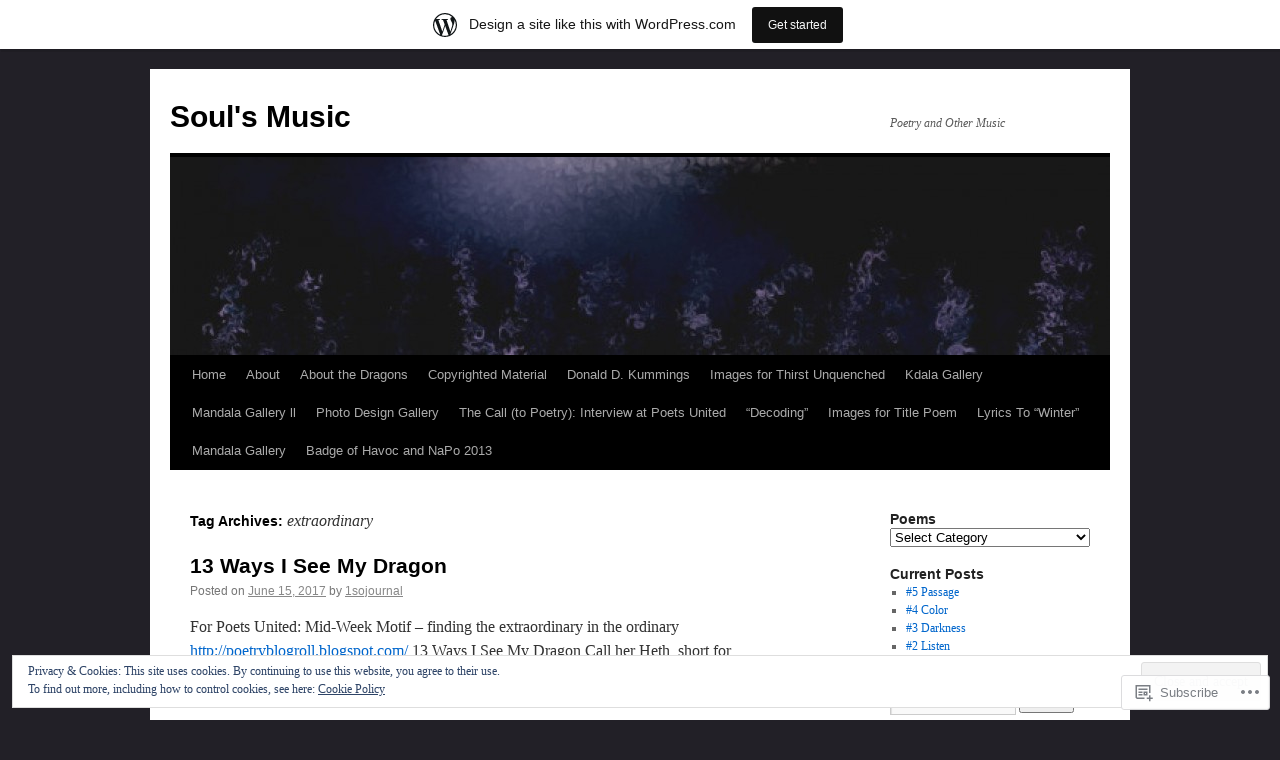

--- FILE ---
content_type: text/html; charset=UTF-8
request_url: https://soulsmusic.wordpress.com/tag/extraordinary/
body_size: 34857
content:
<!DOCTYPE html>
<html lang="en">
<head>
<meta charset="UTF-8" />
<title>
extraordinary | Soul&#039;s Music</title>
<link rel="profile" href="https://gmpg.org/xfn/11" />
<link rel="stylesheet" type="text/css" media="all" href="https://s0.wp.com/wp-content/themes/pub/twentyten/style.css?m=1659017451i&amp;ver=20190507" />
<link rel="pingback" href="https://soulsmusic.wordpress.com/xmlrpc.php">
<meta name='robots' content='max-image-preview:large' />
<link rel='dns-prefetch' href='//s0.wp.com' />
<link rel='dns-prefetch' href='//af.pubmine.com' />
<link rel="alternate" type="application/rss+xml" title="Soul&#039;s Music &raquo; Feed" href="https://soulsmusic.wordpress.com/feed/" />
<link rel="alternate" type="application/rss+xml" title="Soul&#039;s Music &raquo; Comments Feed" href="https://soulsmusic.wordpress.com/comments/feed/" />
<link rel="alternate" type="application/rss+xml" title="Soul&#039;s Music &raquo; extraordinary Tag Feed" href="https://soulsmusic.wordpress.com/tag/extraordinary/feed/" />
	<script type="text/javascript">
		/* <![CDATA[ */
		function addLoadEvent(func) {
			var oldonload = window.onload;
			if (typeof window.onload != 'function') {
				window.onload = func;
			} else {
				window.onload = function () {
					oldonload();
					func();
				}
			}
		}
		/* ]]> */
	</script>
	<link crossorigin='anonymous' rel='stylesheet' id='all-css-0-1' href='/_static/??/wp-content/mu-plugins/widgets/eu-cookie-law/templates/style.css,/wp-content/blog-plugins/marketing-bar/css/marketing-bar.css?m=1761640963j&cssminify=yes' type='text/css' media='all' />
<style id='wp-emoji-styles-inline-css'>

	img.wp-smiley, img.emoji {
		display: inline !important;
		border: none !important;
		box-shadow: none !important;
		height: 1em !important;
		width: 1em !important;
		margin: 0 0.07em !important;
		vertical-align: -0.1em !important;
		background: none !important;
		padding: 0 !important;
	}
/*# sourceURL=wp-emoji-styles-inline-css */
</style>
<link crossorigin='anonymous' rel='stylesheet' id='all-css-2-1' href='/wp-content/plugins/gutenberg-core/v22.2.0/build/styles/block-library/style.css?m=1764855221i&cssminify=yes' type='text/css' media='all' />
<style id='wp-block-library-inline-css'>
.has-text-align-justify {
	text-align:justify;
}
.has-text-align-justify{text-align:justify;}

/*# sourceURL=wp-block-library-inline-css */
</style><style id='global-styles-inline-css'>
:root{--wp--preset--aspect-ratio--square: 1;--wp--preset--aspect-ratio--4-3: 4/3;--wp--preset--aspect-ratio--3-4: 3/4;--wp--preset--aspect-ratio--3-2: 3/2;--wp--preset--aspect-ratio--2-3: 2/3;--wp--preset--aspect-ratio--16-9: 16/9;--wp--preset--aspect-ratio--9-16: 9/16;--wp--preset--color--black: #000;--wp--preset--color--cyan-bluish-gray: #abb8c3;--wp--preset--color--white: #fff;--wp--preset--color--pale-pink: #f78da7;--wp--preset--color--vivid-red: #cf2e2e;--wp--preset--color--luminous-vivid-orange: #ff6900;--wp--preset--color--luminous-vivid-amber: #fcb900;--wp--preset--color--light-green-cyan: #7bdcb5;--wp--preset--color--vivid-green-cyan: #00d084;--wp--preset--color--pale-cyan-blue: #8ed1fc;--wp--preset--color--vivid-cyan-blue: #0693e3;--wp--preset--color--vivid-purple: #9b51e0;--wp--preset--color--blue: #0066cc;--wp--preset--color--medium-gray: #666;--wp--preset--color--light-gray: #f1f1f1;--wp--preset--gradient--vivid-cyan-blue-to-vivid-purple: linear-gradient(135deg,rgb(6,147,227) 0%,rgb(155,81,224) 100%);--wp--preset--gradient--light-green-cyan-to-vivid-green-cyan: linear-gradient(135deg,rgb(122,220,180) 0%,rgb(0,208,130) 100%);--wp--preset--gradient--luminous-vivid-amber-to-luminous-vivid-orange: linear-gradient(135deg,rgb(252,185,0) 0%,rgb(255,105,0) 100%);--wp--preset--gradient--luminous-vivid-orange-to-vivid-red: linear-gradient(135deg,rgb(255,105,0) 0%,rgb(207,46,46) 100%);--wp--preset--gradient--very-light-gray-to-cyan-bluish-gray: linear-gradient(135deg,rgb(238,238,238) 0%,rgb(169,184,195) 100%);--wp--preset--gradient--cool-to-warm-spectrum: linear-gradient(135deg,rgb(74,234,220) 0%,rgb(151,120,209) 20%,rgb(207,42,186) 40%,rgb(238,44,130) 60%,rgb(251,105,98) 80%,rgb(254,248,76) 100%);--wp--preset--gradient--blush-light-purple: linear-gradient(135deg,rgb(255,206,236) 0%,rgb(152,150,240) 100%);--wp--preset--gradient--blush-bordeaux: linear-gradient(135deg,rgb(254,205,165) 0%,rgb(254,45,45) 50%,rgb(107,0,62) 100%);--wp--preset--gradient--luminous-dusk: linear-gradient(135deg,rgb(255,203,112) 0%,rgb(199,81,192) 50%,rgb(65,88,208) 100%);--wp--preset--gradient--pale-ocean: linear-gradient(135deg,rgb(255,245,203) 0%,rgb(182,227,212) 50%,rgb(51,167,181) 100%);--wp--preset--gradient--electric-grass: linear-gradient(135deg,rgb(202,248,128) 0%,rgb(113,206,126) 100%);--wp--preset--gradient--midnight: linear-gradient(135deg,rgb(2,3,129) 0%,rgb(40,116,252) 100%);--wp--preset--font-size--small: 13px;--wp--preset--font-size--medium: 20px;--wp--preset--font-size--large: 36px;--wp--preset--font-size--x-large: 42px;--wp--preset--font-family--albert-sans: 'Albert Sans', sans-serif;--wp--preset--font-family--alegreya: Alegreya, serif;--wp--preset--font-family--arvo: Arvo, serif;--wp--preset--font-family--bodoni-moda: 'Bodoni Moda', serif;--wp--preset--font-family--bricolage-grotesque: 'Bricolage Grotesque', sans-serif;--wp--preset--font-family--cabin: Cabin, sans-serif;--wp--preset--font-family--chivo: Chivo, sans-serif;--wp--preset--font-family--commissioner: Commissioner, sans-serif;--wp--preset--font-family--cormorant: Cormorant, serif;--wp--preset--font-family--courier-prime: 'Courier Prime', monospace;--wp--preset--font-family--crimson-pro: 'Crimson Pro', serif;--wp--preset--font-family--dm-mono: 'DM Mono', monospace;--wp--preset--font-family--dm-sans: 'DM Sans', sans-serif;--wp--preset--font-family--dm-serif-display: 'DM Serif Display', serif;--wp--preset--font-family--domine: Domine, serif;--wp--preset--font-family--eb-garamond: 'EB Garamond', serif;--wp--preset--font-family--epilogue: Epilogue, sans-serif;--wp--preset--font-family--fahkwang: Fahkwang, sans-serif;--wp--preset--font-family--figtree: Figtree, sans-serif;--wp--preset--font-family--fira-sans: 'Fira Sans', sans-serif;--wp--preset--font-family--fjalla-one: 'Fjalla One', sans-serif;--wp--preset--font-family--fraunces: Fraunces, serif;--wp--preset--font-family--gabarito: Gabarito, system-ui;--wp--preset--font-family--ibm-plex-mono: 'IBM Plex Mono', monospace;--wp--preset--font-family--ibm-plex-sans: 'IBM Plex Sans', sans-serif;--wp--preset--font-family--ibarra-real-nova: 'Ibarra Real Nova', serif;--wp--preset--font-family--instrument-serif: 'Instrument Serif', serif;--wp--preset--font-family--inter: Inter, sans-serif;--wp--preset--font-family--josefin-sans: 'Josefin Sans', sans-serif;--wp--preset--font-family--jost: Jost, sans-serif;--wp--preset--font-family--libre-baskerville: 'Libre Baskerville', serif;--wp--preset--font-family--libre-franklin: 'Libre Franklin', sans-serif;--wp--preset--font-family--literata: Literata, serif;--wp--preset--font-family--lora: Lora, serif;--wp--preset--font-family--merriweather: Merriweather, serif;--wp--preset--font-family--montserrat: Montserrat, sans-serif;--wp--preset--font-family--newsreader: Newsreader, serif;--wp--preset--font-family--noto-sans-mono: 'Noto Sans Mono', sans-serif;--wp--preset--font-family--nunito: Nunito, sans-serif;--wp--preset--font-family--open-sans: 'Open Sans', sans-serif;--wp--preset--font-family--overpass: Overpass, sans-serif;--wp--preset--font-family--pt-serif: 'PT Serif', serif;--wp--preset--font-family--petrona: Petrona, serif;--wp--preset--font-family--piazzolla: Piazzolla, serif;--wp--preset--font-family--playfair-display: 'Playfair Display', serif;--wp--preset--font-family--plus-jakarta-sans: 'Plus Jakarta Sans', sans-serif;--wp--preset--font-family--poppins: Poppins, sans-serif;--wp--preset--font-family--raleway: Raleway, sans-serif;--wp--preset--font-family--roboto: Roboto, sans-serif;--wp--preset--font-family--roboto-slab: 'Roboto Slab', serif;--wp--preset--font-family--rubik: Rubik, sans-serif;--wp--preset--font-family--rufina: Rufina, serif;--wp--preset--font-family--sora: Sora, sans-serif;--wp--preset--font-family--source-sans-3: 'Source Sans 3', sans-serif;--wp--preset--font-family--source-serif-4: 'Source Serif 4', serif;--wp--preset--font-family--space-mono: 'Space Mono', monospace;--wp--preset--font-family--syne: Syne, sans-serif;--wp--preset--font-family--texturina: Texturina, serif;--wp--preset--font-family--urbanist: Urbanist, sans-serif;--wp--preset--font-family--work-sans: 'Work Sans', sans-serif;--wp--preset--spacing--20: 0.44rem;--wp--preset--spacing--30: 0.67rem;--wp--preset--spacing--40: 1rem;--wp--preset--spacing--50: 1.5rem;--wp--preset--spacing--60: 2.25rem;--wp--preset--spacing--70: 3.38rem;--wp--preset--spacing--80: 5.06rem;--wp--preset--shadow--natural: 6px 6px 9px rgba(0, 0, 0, 0.2);--wp--preset--shadow--deep: 12px 12px 50px rgba(0, 0, 0, 0.4);--wp--preset--shadow--sharp: 6px 6px 0px rgba(0, 0, 0, 0.2);--wp--preset--shadow--outlined: 6px 6px 0px -3px rgb(255, 255, 255), 6px 6px rgb(0, 0, 0);--wp--preset--shadow--crisp: 6px 6px 0px rgb(0, 0, 0);}:where(.is-layout-flex){gap: 0.5em;}:where(.is-layout-grid){gap: 0.5em;}body .is-layout-flex{display: flex;}.is-layout-flex{flex-wrap: wrap;align-items: center;}.is-layout-flex > :is(*, div){margin: 0;}body .is-layout-grid{display: grid;}.is-layout-grid > :is(*, div){margin: 0;}:where(.wp-block-columns.is-layout-flex){gap: 2em;}:where(.wp-block-columns.is-layout-grid){gap: 2em;}:where(.wp-block-post-template.is-layout-flex){gap: 1.25em;}:where(.wp-block-post-template.is-layout-grid){gap: 1.25em;}.has-black-color{color: var(--wp--preset--color--black) !important;}.has-cyan-bluish-gray-color{color: var(--wp--preset--color--cyan-bluish-gray) !important;}.has-white-color{color: var(--wp--preset--color--white) !important;}.has-pale-pink-color{color: var(--wp--preset--color--pale-pink) !important;}.has-vivid-red-color{color: var(--wp--preset--color--vivid-red) !important;}.has-luminous-vivid-orange-color{color: var(--wp--preset--color--luminous-vivid-orange) !important;}.has-luminous-vivid-amber-color{color: var(--wp--preset--color--luminous-vivid-amber) !important;}.has-light-green-cyan-color{color: var(--wp--preset--color--light-green-cyan) !important;}.has-vivid-green-cyan-color{color: var(--wp--preset--color--vivid-green-cyan) !important;}.has-pale-cyan-blue-color{color: var(--wp--preset--color--pale-cyan-blue) !important;}.has-vivid-cyan-blue-color{color: var(--wp--preset--color--vivid-cyan-blue) !important;}.has-vivid-purple-color{color: var(--wp--preset--color--vivid-purple) !important;}.has-black-background-color{background-color: var(--wp--preset--color--black) !important;}.has-cyan-bluish-gray-background-color{background-color: var(--wp--preset--color--cyan-bluish-gray) !important;}.has-white-background-color{background-color: var(--wp--preset--color--white) !important;}.has-pale-pink-background-color{background-color: var(--wp--preset--color--pale-pink) !important;}.has-vivid-red-background-color{background-color: var(--wp--preset--color--vivid-red) !important;}.has-luminous-vivid-orange-background-color{background-color: var(--wp--preset--color--luminous-vivid-orange) !important;}.has-luminous-vivid-amber-background-color{background-color: var(--wp--preset--color--luminous-vivid-amber) !important;}.has-light-green-cyan-background-color{background-color: var(--wp--preset--color--light-green-cyan) !important;}.has-vivid-green-cyan-background-color{background-color: var(--wp--preset--color--vivid-green-cyan) !important;}.has-pale-cyan-blue-background-color{background-color: var(--wp--preset--color--pale-cyan-blue) !important;}.has-vivid-cyan-blue-background-color{background-color: var(--wp--preset--color--vivid-cyan-blue) !important;}.has-vivid-purple-background-color{background-color: var(--wp--preset--color--vivid-purple) !important;}.has-black-border-color{border-color: var(--wp--preset--color--black) !important;}.has-cyan-bluish-gray-border-color{border-color: var(--wp--preset--color--cyan-bluish-gray) !important;}.has-white-border-color{border-color: var(--wp--preset--color--white) !important;}.has-pale-pink-border-color{border-color: var(--wp--preset--color--pale-pink) !important;}.has-vivid-red-border-color{border-color: var(--wp--preset--color--vivid-red) !important;}.has-luminous-vivid-orange-border-color{border-color: var(--wp--preset--color--luminous-vivid-orange) !important;}.has-luminous-vivid-amber-border-color{border-color: var(--wp--preset--color--luminous-vivid-amber) !important;}.has-light-green-cyan-border-color{border-color: var(--wp--preset--color--light-green-cyan) !important;}.has-vivid-green-cyan-border-color{border-color: var(--wp--preset--color--vivid-green-cyan) !important;}.has-pale-cyan-blue-border-color{border-color: var(--wp--preset--color--pale-cyan-blue) !important;}.has-vivid-cyan-blue-border-color{border-color: var(--wp--preset--color--vivid-cyan-blue) !important;}.has-vivid-purple-border-color{border-color: var(--wp--preset--color--vivid-purple) !important;}.has-vivid-cyan-blue-to-vivid-purple-gradient-background{background: var(--wp--preset--gradient--vivid-cyan-blue-to-vivid-purple) !important;}.has-light-green-cyan-to-vivid-green-cyan-gradient-background{background: var(--wp--preset--gradient--light-green-cyan-to-vivid-green-cyan) !important;}.has-luminous-vivid-amber-to-luminous-vivid-orange-gradient-background{background: var(--wp--preset--gradient--luminous-vivid-amber-to-luminous-vivid-orange) !important;}.has-luminous-vivid-orange-to-vivid-red-gradient-background{background: var(--wp--preset--gradient--luminous-vivid-orange-to-vivid-red) !important;}.has-very-light-gray-to-cyan-bluish-gray-gradient-background{background: var(--wp--preset--gradient--very-light-gray-to-cyan-bluish-gray) !important;}.has-cool-to-warm-spectrum-gradient-background{background: var(--wp--preset--gradient--cool-to-warm-spectrum) !important;}.has-blush-light-purple-gradient-background{background: var(--wp--preset--gradient--blush-light-purple) !important;}.has-blush-bordeaux-gradient-background{background: var(--wp--preset--gradient--blush-bordeaux) !important;}.has-luminous-dusk-gradient-background{background: var(--wp--preset--gradient--luminous-dusk) !important;}.has-pale-ocean-gradient-background{background: var(--wp--preset--gradient--pale-ocean) !important;}.has-electric-grass-gradient-background{background: var(--wp--preset--gradient--electric-grass) !important;}.has-midnight-gradient-background{background: var(--wp--preset--gradient--midnight) !important;}.has-small-font-size{font-size: var(--wp--preset--font-size--small) !important;}.has-medium-font-size{font-size: var(--wp--preset--font-size--medium) !important;}.has-large-font-size{font-size: var(--wp--preset--font-size--large) !important;}.has-x-large-font-size{font-size: var(--wp--preset--font-size--x-large) !important;}.has-albert-sans-font-family{font-family: var(--wp--preset--font-family--albert-sans) !important;}.has-alegreya-font-family{font-family: var(--wp--preset--font-family--alegreya) !important;}.has-arvo-font-family{font-family: var(--wp--preset--font-family--arvo) !important;}.has-bodoni-moda-font-family{font-family: var(--wp--preset--font-family--bodoni-moda) !important;}.has-bricolage-grotesque-font-family{font-family: var(--wp--preset--font-family--bricolage-grotesque) !important;}.has-cabin-font-family{font-family: var(--wp--preset--font-family--cabin) !important;}.has-chivo-font-family{font-family: var(--wp--preset--font-family--chivo) !important;}.has-commissioner-font-family{font-family: var(--wp--preset--font-family--commissioner) !important;}.has-cormorant-font-family{font-family: var(--wp--preset--font-family--cormorant) !important;}.has-courier-prime-font-family{font-family: var(--wp--preset--font-family--courier-prime) !important;}.has-crimson-pro-font-family{font-family: var(--wp--preset--font-family--crimson-pro) !important;}.has-dm-mono-font-family{font-family: var(--wp--preset--font-family--dm-mono) !important;}.has-dm-sans-font-family{font-family: var(--wp--preset--font-family--dm-sans) !important;}.has-dm-serif-display-font-family{font-family: var(--wp--preset--font-family--dm-serif-display) !important;}.has-domine-font-family{font-family: var(--wp--preset--font-family--domine) !important;}.has-eb-garamond-font-family{font-family: var(--wp--preset--font-family--eb-garamond) !important;}.has-epilogue-font-family{font-family: var(--wp--preset--font-family--epilogue) !important;}.has-fahkwang-font-family{font-family: var(--wp--preset--font-family--fahkwang) !important;}.has-figtree-font-family{font-family: var(--wp--preset--font-family--figtree) !important;}.has-fira-sans-font-family{font-family: var(--wp--preset--font-family--fira-sans) !important;}.has-fjalla-one-font-family{font-family: var(--wp--preset--font-family--fjalla-one) !important;}.has-fraunces-font-family{font-family: var(--wp--preset--font-family--fraunces) !important;}.has-gabarito-font-family{font-family: var(--wp--preset--font-family--gabarito) !important;}.has-ibm-plex-mono-font-family{font-family: var(--wp--preset--font-family--ibm-plex-mono) !important;}.has-ibm-plex-sans-font-family{font-family: var(--wp--preset--font-family--ibm-plex-sans) !important;}.has-ibarra-real-nova-font-family{font-family: var(--wp--preset--font-family--ibarra-real-nova) !important;}.has-instrument-serif-font-family{font-family: var(--wp--preset--font-family--instrument-serif) !important;}.has-inter-font-family{font-family: var(--wp--preset--font-family--inter) !important;}.has-josefin-sans-font-family{font-family: var(--wp--preset--font-family--josefin-sans) !important;}.has-jost-font-family{font-family: var(--wp--preset--font-family--jost) !important;}.has-libre-baskerville-font-family{font-family: var(--wp--preset--font-family--libre-baskerville) !important;}.has-libre-franklin-font-family{font-family: var(--wp--preset--font-family--libre-franklin) !important;}.has-literata-font-family{font-family: var(--wp--preset--font-family--literata) !important;}.has-lora-font-family{font-family: var(--wp--preset--font-family--lora) !important;}.has-merriweather-font-family{font-family: var(--wp--preset--font-family--merriweather) !important;}.has-montserrat-font-family{font-family: var(--wp--preset--font-family--montserrat) !important;}.has-newsreader-font-family{font-family: var(--wp--preset--font-family--newsreader) !important;}.has-noto-sans-mono-font-family{font-family: var(--wp--preset--font-family--noto-sans-mono) !important;}.has-nunito-font-family{font-family: var(--wp--preset--font-family--nunito) !important;}.has-open-sans-font-family{font-family: var(--wp--preset--font-family--open-sans) !important;}.has-overpass-font-family{font-family: var(--wp--preset--font-family--overpass) !important;}.has-pt-serif-font-family{font-family: var(--wp--preset--font-family--pt-serif) !important;}.has-petrona-font-family{font-family: var(--wp--preset--font-family--petrona) !important;}.has-piazzolla-font-family{font-family: var(--wp--preset--font-family--piazzolla) !important;}.has-playfair-display-font-family{font-family: var(--wp--preset--font-family--playfair-display) !important;}.has-plus-jakarta-sans-font-family{font-family: var(--wp--preset--font-family--plus-jakarta-sans) !important;}.has-poppins-font-family{font-family: var(--wp--preset--font-family--poppins) !important;}.has-raleway-font-family{font-family: var(--wp--preset--font-family--raleway) !important;}.has-roboto-font-family{font-family: var(--wp--preset--font-family--roboto) !important;}.has-roboto-slab-font-family{font-family: var(--wp--preset--font-family--roboto-slab) !important;}.has-rubik-font-family{font-family: var(--wp--preset--font-family--rubik) !important;}.has-rufina-font-family{font-family: var(--wp--preset--font-family--rufina) !important;}.has-sora-font-family{font-family: var(--wp--preset--font-family--sora) !important;}.has-source-sans-3-font-family{font-family: var(--wp--preset--font-family--source-sans-3) !important;}.has-source-serif-4-font-family{font-family: var(--wp--preset--font-family--source-serif-4) !important;}.has-space-mono-font-family{font-family: var(--wp--preset--font-family--space-mono) !important;}.has-syne-font-family{font-family: var(--wp--preset--font-family--syne) !important;}.has-texturina-font-family{font-family: var(--wp--preset--font-family--texturina) !important;}.has-urbanist-font-family{font-family: var(--wp--preset--font-family--urbanist) !important;}.has-work-sans-font-family{font-family: var(--wp--preset--font-family--work-sans) !important;}
/*# sourceURL=global-styles-inline-css */
</style>

<style id='classic-theme-styles-inline-css'>
/*! This file is auto-generated */
.wp-block-button__link{color:#fff;background-color:#32373c;border-radius:9999px;box-shadow:none;text-decoration:none;padding:calc(.667em + 2px) calc(1.333em + 2px);font-size:1.125em}.wp-block-file__button{background:#32373c;color:#fff;text-decoration:none}
/*# sourceURL=/wp-includes/css/classic-themes.min.css */
</style>
<link crossorigin='anonymous' rel='stylesheet' id='all-css-4-1' href='/_static/??-eJyNj+sOgjAMhV/I0oBG8YfxWdioON0t65Dw9hZIvMSE+KdpT853doZDBB18Jp8x2r4znlEHZYO+M1ZFWRclsHHREiR6FDtsDeeXAziPlgrNvMGPINfDOyuR6C42eXI4ak1DlpzY1rAhCgNKxUTMINOZ3kG+Csg/3CJj7BXmQYRRVFwK/uedfwHzm2ulEkloJ2uH4vo416COAkiVJpvgvw642MakCT27U7mvy3pbVcfD7QlstJXp&cssminify=yes' type='text/css' media='all' />
<style id='jetpack-global-styles-frontend-style-inline-css'>
:root { --font-headings: unset; --font-base: unset; --font-headings-default: -apple-system,BlinkMacSystemFont,"Segoe UI",Roboto,Oxygen-Sans,Ubuntu,Cantarell,"Helvetica Neue",sans-serif; --font-base-default: -apple-system,BlinkMacSystemFont,"Segoe UI",Roboto,Oxygen-Sans,Ubuntu,Cantarell,"Helvetica Neue",sans-serif;}
/*# sourceURL=jetpack-global-styles-frontend-style-inline-css */
</style>
<link crossorigin='anonymous' rel='stylesheet' id='all-css-6-1' href='/wp-content/themes/h4/global.css?m=1420737423i&cssminify=yes' type='text/css' media='all' />
<script type="text/javascript" id="wpcom-actionbar-placeholder-js-extra">
/* <![CDATA[ */
var actionbardata = {"siteID":"5913277","postID":"0","siteURL":"https://soulsmusic.wordpress.com","xhrURL":"https://soulsmusic.wordpress.com/wp-admin/admin-ajax.php","nonce":"b9a2150171","isLoggedIn":"","statusMessage":"","subsEmailDefault":"instantly","proxyScriptUrl":"https://s0.wp.com/wp-content/js/wpcom-proxy-request.js?m=1513050504i&amp;ver=20211021","i18n":{"followedText":"New posts from this site will now appear in your \u003Ca href=\"https://wordpress.com/reader\"\u003EReader\u003C/a\u003E","foldBar":"Collapse this bar","unfoldBar":"Expand this bar","shortLinkCopied":"Shortlink copied to clipboard."}};
//# sourceURL=wpcom-actionbar-placeholder-js-extra
/* ]]> */
</script>
<script type="text/javascript" id="jetpack-mu-wpcom-settings-js-before">
/* <![CDATA[ */
var JETPACK_MU_WPCOM_SETTINGS = {"assetsUrl":"https://s0.wp.com/wp-content/mu-plugins/jetpack-mu-wpcom-plugin/moon/jetpack_vendor/automattic/jetpack-mu-wpcom/src/build/"};
//# sourceURL=jetpack-mu-wpcom-settings-js-before
/* ]]> */
</script>
<script crossorigin='anonymous' type='text/javascript'  src='/_static/??/wp-content/js/rlt-proxy.js,/wp-content/blog-plugins/wordads-classes/js/cmp/v2/cmp-non-gdpr.js?m=1720530689j'></script>
<script type="text/javascript" id="rlt-proxy-js-after">
/* <![CDATA[ */
	rltInitialize( {"token":null,"iframeOrigins":["https:\/\/widgets.wp.com"]} );
//# sourceURL=rlt-proxy-js-after
/* ]]> */
</script>
<link rel="EditURI" type="application/rsd+xml" title="RSD" href="https://soulsmusic.wordpress.com/xmlrpc.php?rsd" />
<meta name="generator" content="WordPress.com" />

<!-- Jetpack Open Graph Tags -->
<meta property="og:type" content="website" />
<meta property="og:title" content="extraordinary &#8211; Soul&#039;s Music" />
<meta property="og:url" content="https://soulsmusic.wordpress.com/tag/extraordinary/" />
<meta property="og:site_name" content="Soul&#039;s Music" />
<meta property="og:image" content="https://s0.wp.com/i/blank.jpg?m=1383295312i" />
<meta property="og:image:width" content="200" />
<meta property="og:image:height" content="200" />
<meta property="og:image:alt" content="" />
<meta property="og:locale" content="en_US" />
<meta property="fb:app_id" content="249643311490" />

<!-- End Jetpack Open Graph Tags -->
<link rel="shortcut icon" type="image/x-icon" href="https://s0.wp.com/i/favicon.ico?m=1713425267i" sizes="16x16 24x24 32x32 48x48" />
<link rel="icon" type="image/x-icon" href="https://s0.wp.com/i/favicon.ico?m=1713425267i" sizes="16x16 24x24 32x32 48x48" />
<link rel="apple-touch-icon" href="https://s0.wp.com/i/webclip.png?m=1713868326i" />
<link rel='openid.server' href='https://soulsmusic.wordpress.com/?openidserver=1' />
<link rel='openid.delegate' href='https://soulsmusic.wordpress.com/' />
<link rel="search" type="application/opensearchdescription+xml" href="https://soulsmusic.wordpress.com/osd.xml" title="Soul&#039;s Music" />
<link rel="search" type="application/opensearchdescription+xml" href="https://s1.wp.com/opensearch.xml" title="WordPress.com" />
<meta name="theme-color" content="#222027" />
<meta name="description" content="Posts about extraordinary written by 1sojournal" />
<style type="text/css" id="custom-background-css">
body.custom-background { background-color: #222027; }
</style>
	<script type="text/javascript">
/* <![CDATA[ */
var wa_client = {}; wa_client.cmd = []; wa_client.config = { 'blog_id': 5913277, 'blog_language': 'en', 'is_wordads': false, 'hosting_type': 0, 'afp_account_id': null, 'afp_host_id': 5038568878849053, 'theme': 'pub/twentyten', '_': { 'title': 'Advertisement', 'privacy_settings': 'Privacy Settings' }, 'formats': [ 'belowpost', 'bottom_sticky', 'sidebar_sticky_right', 'sidebar', 'gutenberg_rectangle', 'gutenberg_leaderboard', 'gutenberg_mobile_leaderboard', 'gutenberg_skyscraper' ] };
/* ]]> */
</script>
		<script type="text/javascript">

			window.doNotSellCallback = function() {

				var linkElements = [
					'a[href="https://wordpress.com/?ref=footer_blog"]',
					'a[href="https://wordpress.com/?ref=footer_website"]',
					'a[href="https://wordpress.com/?ref=vertical_footer"]',
					'a[href^="https://wordpress.com/?ref=footer_segment_"]',
				].join(',');

				var dnsLink = document.createElement( 'a' );
				dnsLink.href = 'https://wordpress.com/advertising-program-optout/';
				dnsLink.classList.add( 'do-not-sell-link' );
				dnsLink.rel = 'nofollow';
				dnsLink.style.marginLeft = '0.5em';
				dnsLink.textContent = 'Do Not Sell or Share My Personal Information';

				var creditLinks = document.querySelectorAll( linkElements );

				if ( 0 === creditLinks.length ) {
					return false;
				}

				Array.prototype.forEach.call( creditLinks, function( el ) {
					el.insertAdjacentElement( 'afterend', dnsLink );
				});

				return true;
			};

		</script>
		<style type="text/css" id="custom-colors-css">#access ul li.current_page_item > a, #access ul li.current_page_parent > a, #access ul li.current-menu-ancestor > a, #access ul li.current-menu-item > a, #access ul li.current-menu-parent > a { color: #FFFFFF;}
#access li:hover > a, #access ul ul *:hover > a { fg2: #ffffff;}
#access a { color: #AAAAAA;}
.entry-meta a:link, .entry-utility a:link { color: #888888;}
body { background-color: #222027;}
</style>
<script type="text/javascript">
	window.google_analytics_uacct = "UA-52447-2";
</script>

<script type="text/javascript">
	var _gaq = _gaq || [];
	_gaq.push(['_setAccount', 'UA-52447-2']);
	_gaq.push(['_gat._anonymizeIp']);
	_gaq.push(['_setDomainName', 'wordpress.com']);
	_gaq.push(['_initData']);
	_gaq.push(['_trackPageview']);

	(function() {
		var ga = document.createElement('script'); ga.type = 'text/javascript'; ga.async = true;
		ga.src = ('https:' == document.location.protocol ? 'https://ssl' : 'http://www') + '.google-analytics.com/ga.js';
		(document.getElementsByTagName('head')[0] || document.getElementsByTagName('body')[0]).appendChild(ga);
	})();
</script>
<link crossorigin='anonymous' rel='stylesheet' id='all-css-0-3' href='/_static/??-eJyNjMEKgzAQBX9Ifdha9CJ+StF1KdFkN7gJ+X0RbM89zjAMSqxJJbEkhFxHnz9ODBunONN+M4Kq4O2EsHil3WDFRT4aMqvw/yHomj0baD40G/tf9BXXcApj27+ej6Hr2247ASkBO20=&cssminify=yes' type='text/css' media='all' />
</head>

<body class="archive tag tag-extraordinary tag-34571 custom-background wp-theme-pubtwentyten customizer-styles-applied single-author jetpack-reblog-enabled has-marketing-bar has-marketing-bar-theme-twenty-ten">
<div id="wrapper" class="hfeed">
	<div id="header">
		<div id="masthead">
			<div id="branding" role="banner">
								<div id="site-title">
					<span>
						<a href="https://soulsmusic.wordpress.com/" title="Soul&#039;s Music" rel="home">Soul&#039;s Music</a>
					</span>
				</div>
				<div id="site-description">Poetry and Other Music</div>

									<a class="home-link" href="https://soulsmusic.wordpress.com/" title="Soul&#039;s Music" rel="home">
						<img src="https://soulsmusic.wordpress.com/wp-content/uploads/2015/12/cropped-afterglow-2.jpg" width="940" height="198" alt="" />
					</a>
								</div><!-- #branding -->

			<div id="access" role="navigation">
								<div class="skip-link screen-reader-text"><a href="#content" title="Skip to content">Skip to content</a></div>
				<div class="menu"><ul>
<li ><a href="https://soulsmusic.wordpress.com/">Home</a></li><li class="page_item page-item-2"><a href="https://soulsmusic.wordpress.com/about/">About</a></li>
<li class="page_item page-item-8850"><a href="https://soulsmusic.wordpress.com/about-the-dragons/">About the Dragons</a></li>
<li class="page_item page-item-6875"><a href="https://soulsmusic.wordpress.com/copyrighted-material/">Copyrighted Material</a></li>
<li class="page_item page-item-1025"><a href="https://soulsmusic.wordpress.com/donald-d-kummings/">Donald D. Kummings</a></li>
<li class="page_item page-item-272"><a href="https://soulsmusic.wordpress.com/images-for-thirst-unquenched/">Images for Thirst&nbsp;Unquenched</a></li>
<li class="page_item page-item-7747"><a href="https://soulsmusic.wordpress.com/kdala-gallery/">Kdala Gallery</a></li>
<li class="page_item page-item-619"><a href="https://soulsmusic.wordpress.com/mandala-gallery-ll/">Mandala Gallery ll</a></li>
<li class="page_item page-item-7827"><a href="https://soulsmusic.wordpress.com/photo-design-gallery/">Photo Design Gallery</a></li>
<li class="page_item page-item-8569"><a href="https://soulsmusic.wordpress.com/the-call-to-poetry-interview-at-poets-united/">The Call (to Poetry): Interview at Poets&nbsp;United</a></li>
<li class="page_item page-item-902"><a href="https://soulsmusic.wordpress.com/decoding/">&#8220;Decoding&#8221;</a></li>
<li class="page_item page-item-65"><a href="https://soulsmusic.wordpress.com/images-for-title-poem/">Images for Title&nbsp;Poem</a></li>
<li class="page_item page-item-120"><a href="https://soulsmusic.wordpress.com/lyrics-to-winter/">Lyrics To &#8220;Winter&#8221;</a></li>
<li class="page_item page-item-457"><a href="https://soulsmusic.wordpress.com/mandala-gallery/">Mandala Gallery</a></li>
<li class="page_item page-item-5564"><a href="https://soulsmusic.wordpress.com/badge-of-havoc-and-napo-2013/">Badge of Havoc and NaPo&nbsp;2013</a></li>
</ul></div>
			</div><!-- #access -->
		</div><!-- #masthead -->
	</div><!-- #header -->

	<div id="main">

		<div id="container">
			<div id="content" role="main">

				<h1 class="page-title">Tag Archives: <span>extraordinary</span></h1>

				



	
			<div id="post-8506" class="post-8506 post type-post status-publish format-standard hentry category-13-ways-i-see-my-dragon tag-dragon tag-extraordinary tag-galaxies tag-imagination tag-little-one tag-mid-week-motif tag-old-woman tag-ordinary tag-poets-united">
			<h2 class="entry-title"><a href="https://soulsmusic.wordpress.com/2017/06/15/13-ways-i-see-my-dragon/" rel="bookmark">13 Ways I See My&nbsp;Dragon</a></h2>

			<div class="entry-meta">
				<span class="meta-prep meta-prep-author">Posted on</span> <a href="https://soulsmusic.wordpress.com/2017/06/15/13-ways-i-see-my-dragon/" title="8:54 am" rel="bookmark"><span class="entry-date">June 15, 2017</span></a> <span class="meta-sep">by</span> <span class="author vcard"><a class="url fn n" href="https://soulsmusic.wordpress.com/author/1sojournal/" title="View all posts by 1sojournal">1sojournal</a></span>			</div><!-- .entry-meta -->

					<div class="entry-summary">
				<p>For Poets United: Mid-Week Motif &#8211; finding the extraordinary in the ordinary <a href="http://poetryblogroll.blogspot.com/" rel="nofollow">http://poetryblogroll.blogspot.com/</a> 13 Ways I See My Dragon Call her Heth, short for Marananthaheth which, in her language, means nurturer. She tells me that all Dragon names end in &hellip; <a href="https://soulsmusic.wordpress.com/2017/06/15/13-ways-i-see-my-dragon/">Continue reading <span class="meta-nav">&rarr;</span></a></p>
			</div><!-- .entry-summary -->
	
			<div class="entry-utility">
													<span class="cat-links">
						<span class="entry-utility-prep entry-utility-prep-cat-links">Posted in</span> <a href="https://soulsmusic.wordpress.com/category/13-ways-i-see-my-dragon/" rel="category tag">13 Ways I See My Dragon</a>					</span>
					<span class="meta-sep">|</span>
				
								<span class="tag-links">
					<span class="entry-utility-prep entry-utility-prep-tag-links">Tagged</span> <a href="https://soulsmusic.wordpress.com/tag/dragon/" rel="tag">dragon</a>, <a href="https://soulsmusic.wordpress.com/tag/extraordinary/" rel="tag">extraordinary</a>, <a href="https://soulsmusic.wordpress.com/tag/galaxies/" rel="tag">galaxies</a>, <a href="https://soulsmusic.wordpress.com/tag/imagination/" rel="tag">imagination</a>, <a href="https://soulsmusic.wordpress.com/tag/little-one/" rel="tag">Little One</a>, <a href="https://soulsmusic.wordpress.com/tag/mid-week-motif/" rel="tag">Mid-Week Motif</a>, <a href="https://soulsmusic.wordpress.com/tag/old-woman/" rel="tag">old woman</a>, <a href="https://soulsmusic.wordpress.com/tag/ordinary/" rel="tag">ordinary</a>, <a href="https://soulsmusic.wordpress.com/tag/poets-united/" rel="tag">Poets United</a>				</span>
				<span class="meta-sep">|</span>
				
				<span class="comments-link"><a href="https://soulsmusic.wordpress.com/2017/06/15/13-ways-i-see-my-dragon/#comments">9 Comments</a></span>

							</div><!-- .entry-utility -->
		</div><!-- #post-8506 -->

		
	

			</div><!-- #content -->
		</div><!-- #container -->


		<div id="primary" class="widget-area" role="complementary">
						<ul class="xoxo">

<li id="categories-321458402" class="widget-container widget_categories"><h3 class="widget-title">Poems</h3><form action="https://soulsmusic.wordpress.com" method="get"><label class="screen-reader-text" for="cat">Poems</label><select  name='cat' id='cat' class='postform'>
	<option value='-1'>Select Category</option>
	<option class="level-0" value="222867255">&#8220;If reincarnation is a fact</option>
	<option class="level-0" value="222867949">&#8220;If reincarnation is a fact/hope I come back as&#8230;&#8221;</option>
	<option class="level-0" value="214453139">&#8220;Love Loves Difficult Things&#8221;</option>
	<option class="level-0" value="159767832">&#8220;Such Words As I Cannot Find Now&#8221;</option>
	<option class="level-0" value="607043581">&#8220;To Breathe Life Into</option>
	<option class="level-0" value="676061111">&#8220;To Breathe Life Into&#8221;</option>
	<option class="level-0" value="489560390">&#8220;when she bedded her zinnias&#8221;</option>
	<option class="level-0" value="33288796">&quot;Better The Bogeyman You Know&#8230;&quot;</option>
	<option class="level-0" value="4196967">&quot;Everything Is Connected&quot;</option>
	<option class="level-0" value="53699406">1 thru 12 The True Story</option>
	<option class="level-0" value="580769921">13 Ways I See My Dragon</option>
	<option class="level-0" value="610010181">13 Ways of Looking at White</option>
	<option class="level-0" value="27691871">8/1/09</option>
	<option class="level-0" value="39832265">8pm Cat</option>
	<option class="level-0" value="224472149">A Bit Of Word Play</option>
	<option class="level-0" value="400170913">A Certain Loneliness</option>
	<option class="level-0" value="272570235">A Certain Type of Anxiety</option>
	<option class="level-0" value="66222678">A Child&#8217;s Laughter</option>
	<option class="level-0" value="226987974">A Comparative Compatibility</option>
	<option class="level-0" value="536272">A Conversation</option>
	<option class="level-0" value="41621791">A Different Seeking</option>
	<option class="level-0" value="45626220">A Doubled Tetractys</option>
	<option class="level-0" value="55128690">A Dragon Warrior&#8217;s Oath</option>
	<option class="level-0" value="494617432">A Far Fetched Tale</option>
	<option class="level-0" value="483056074">A Fibonacchi Poem</option>
	<option class="level-0" value="163460030">A Found Prose Poem</option>
	<option class="level-0" value="97799118">A Funny Thing Happened On The Way To The Wordle</option>
	<option class="level-0" value="160195350">A Gambol With Time</option>
	<option class="level-0" value="555403">A Gift</option>
	<option class="level-0" value="320904616">A Gift and A Surprise</option>
	<option class="level-0" value="17546312">A Hug</option>
	<option class="level-0" value="62236069">A Jeremiah Lament</option>
	<option class="level-0" value="698210428">A Journey Stone</option>
	<option class="level-0" value="27099055">A Journey With Friends</option>
	<option class="level-0" value="120844840">A List Poem About Why</option>
	<option class="level-0" value="29663355">A Mandala With Meditation</option>
	<option class="level-0" value="9186236">A Matter of Perception</option>
	<option class="level-0" value="481614393">A Measure of Friendship</option>
	<option class="level-0" value="868751">A Question</option>
	<option class="level-0" value="553124005">A Quiet Foe Is A Dangerous One</option>
	<option class="level-0" value="2673589">A Reflection</option>
	<option class="level-0" value="160401224">A Single Suitcase of Memories</option>
	<option class="level-0" value="667380234">A Small Spark</option>
	<option class="level-0" value="115887964">A Thank You Note To Katniss Everdeen</option>
	<option class="level-0" value="79943">A Thought</option>
	<option class="level-0" value="557000">A Tribute</option>
	<option class="level-0" value="550913472">A Trinity of Being</option>
	<option class="level-0" value="16485805">A Wolf A Woman and Windows</option>
	<option class="level-0" value="108795967">A Woman of Colour</option>
	<option class="level-0" value="44229839">A Wordle Mystery</option>
	<option class="level-0" value="68719659">A World of Color</option>
	<option class="level-0" value="25618269">About Creativity</option>
	<option class="level-0" value="698938029">About Gentleness</option>
	<option class="level-0" value="52338952">About Guardian Angels</option>
	<option class="level-0" value="40874496">About Letting Go</option>
	<option class="level-0" value="43389256">About Memory</option>
	<option class="level-0" value="56429428">About Protective Prisons</option>
	<option class="level-0" value="22987034">About Running</option>
	<option class="level-0" value="58144683">About Stillness and Movement</option>
	<option class="level-0" value="231218730">About That Call</option>
	<option class="level-0" value="512726509">About That First Poem</option>
	<option class="level-0" value="47935361">About The Dead Woman and Red Shoes</option>
	<option class="level-0" value="50076904">About The Dead Woman and Waking Up</option>
	<option class="level-0" value="699317297">About the Dead Woman at the Border</option>
	<option class="level-0" value="45187966">About the Modern World</option>
	<option class="level-0" value="16629575">About The Why of It</option>
	<option class="level-0" value="676529851">About This Imperfect Poet</option>
	<option class="level-0" value="159466499">About This Writing Thing</option>
	<option class="level-0" value="679305520">About Those Boulders</option>
	<option class="level-0" value="68427167">About Those Numbers</option>
	<option class="level-0" value="424273816">About Those Senior Moments</option>
	<option class="level-0" value="68500684">Access or Excess</option>
	<option class="level-0" value="65193872">Accidental Harvest</option>
	<option class="level-0" value="140145948">According To The Ratings</option>
	<option class="level-0" value="179780">Adrift</option>
	<option class="level-0" value="212046633">Advice For A Burgeoning Poet</option>
	<option class="level-0" value="112230544">Advise To A Much Younger Self</option>
	<option class="level-0" value="81749">After</option>
	<option class="level-0" value="72545248">After Breaking</option>
	<option class="level-0" value="5827103">After The Accident</option>
	<option class="level-0" value="3916935">After The Storm</option>
	<option class="level-0" value="558798">All Hallow&#8217;s Eve</option>
	<option class="level-0" value="126133635">An Act of Gratitude</option>
	<option class="level-0" value="214844563">An Albatross of Difficult Scribbling</option>
	<option class="level-0" value="41776111">An Exception</option>
	<option class="level-0" value="5629977">An Image</option>
	<option class="level-0" value="28721656">An Invitation to View Mandala Gallery ll</option>
	<option class="level-0" value="453324">An Observation</option>
	<option class="level-0" value="64147224">An Old Old Story</option>
	<option class="level-0" value="290">Announcement</option>
	<option class="level-0" value="8090133">Another Dream</option>
	<option class="level-0" value="552132765">Another Fibonacci Sequence</option>
	<option class="level-0" value="17759550">Another Fool&#8217;s Feathers</option>
	<option class="level-0" value="9622102">Another Lesson</option>
	<option class="level-0" value="46572713">Anti-Form Cascade Poem</option>
	<option class="level-0" value="100008867">Aphrodite of Cyrene</option>
	<option class="level-0" value="1670303">Approaching Storm</option>
	<option class="level-0" value="570513181">April PAD Challenge: Day 10</option>
	<option class="level-0" value="570748257">April PAD Challenge: Day 11</option>
	<option class="level-0" value="570965892">April PAD Challenge: Day 12</option>
	<option class="level-0" value="571188971">April PAD Challenge: Day 13</option>
	<option class="level-0" value="571451914">April PAD Challenge: Day 14</option>
	<option class="level-0" value="571643123">April PAD Challenge: Day 15</option>
	<option class="level-0" value="571825269">April PAD Challenge: Day 16</option>
	<option class="level-0" value="572013888">April PAD Challenge: Day 17</option>
	<option class="level-0" value="572213912">April PAD Challenge: Day 18</option>
	<option class="level-0" value="572390214">April PAD Challenge: Day 19</option>
	<option class="level-0" value="572652432">April PAD Challenge: Day 20</option>
	<option class="level-0" value="572876055">April PAD Challenge: Day 21</option>
	<option class="level-0" value="573122862">April PAD Challenge: Day 22</option>
	<option class="level-0" value="573333774">April PAD Challenge: Day 23</option>
	<option class="level-0" value="573465458">April PAD Challenge: Day 24</option>
	<option class="level-0" value="573733903">April PAD Challenge: Day 25</option>
	<option class="level-0" value="573896109">April PAD Challenge: Day 26</option>
	<option class="level-0" value="574124441">April PAD Challenge: Day 27</option>
	<option class="level-0" value="574244228">April PAD Challenge: Day 28</option>
	<option class="level-0" value="574563531">April PAD Challenge: Day 29</option>
	<option class="level-0" value="568609940">April PAD Challenge: Day 3</option>
	<option class="level-0" value="568963007">April PAD Challenge: Day 4</option>
	<option class="level-0" value="569187740">April PAD Challenge: Day 5</option>
	<option class="level-0" value="569506994">April PAD Challenge: Day 6</option>
	<option class="level-0" value="569766309">April PAD Challenge: Day 7</option>
	<option class="level-0" value="570035555">April PAD Challenge: Day 8</option>
	<option class="level-0" value="570262566">April PAD Challenge: Day 9</option>
	<option class="level-0" value="574600856">April PAD Challenge: Final Day</option>
	<option class="level-0" value="568497353">April PAD Challlenge: Day 2</option>
	<option class="level-0" value="17061666">Aries Rising</option>
	<option class="level-0" value="1268532">Article of Faith</option>
	<option class="level-0" value="487185263">As Nightingales Sing</option>
	<option class="level-0" value="56097376">At Center</option>
	<option class="level-0" value="411615671">At End of The Day</option>
	<option class="level-0" value="15834627">At Fifty</option>
	<option class="level-0" value="228210922">At Mid Point</option>
	<option class="level-0" value="219166227">At The End of The Rainbow (For JaeRose)</option>
	<option class="level-0" value="9093441">At The Gate</option>
	<option class="level-0" value="42541965">At Wordle Wharf</option>
	<option class="level-0" value="113294165">Attempted Alliteration</option>
	<option class="level-0" value="478817925">Attention: About Napowrimo</option>
	<option class="level-0" value="375695">Awakening</option>
	<option class="level-0" value="172654136">Awakening A Body Once Living</option>
	<option class="level-0" value="20304638">Awakening Dream</option>
	<option class="level-0" value="224855984">Awakening of Clarity and Understanding</option>
	<option class="level-0" value="55257442">Balance Between Caution and Risk</option>
	<option class="level-0" value="16952076">Balance Point</option>
	<option class="level-0" value="678550415">Barefoot Reverie</option>
	<option class="level-0" value="884998">Be Careful What You Wish For</option>
	<option class="level-0" value="16050125">Bear Seasons</option>
	<option class="level-0" value="779809">becoming</option>
	<option class="level-0" value="171162663">Before Breaking Silence</option>
	<option class="level-0" value="677294734">Before Re-entry</option>
	<option class="level-0" value="132520478">Before Sense; Only Sound</option>
	<option class="level-0" value="5099190">Before The Fall</option>
	<option class="level-0" value="54606941">Beginnings of Memory</option>
	<option class="level-0" value="409351872">Belated Reflection</option>
	<option class="level-0" value="147627">between</option>
	<option class="level-0" value="810545">Between Here and There</option>
	<option class="level-0" value="484258864">Between Music and Mayhem</option>
	<option class="level-0" value="579861004">Beware: Undertow</option>
	<option class="level-0" value="17609414">Beyond Black and White</option>
	<option class="level-0" value="57537789">Birth of Survivor</option>
	<option class="level-0" value="87041">Bits and Pieces</option>
	<option class="level-0" value="346594">Black All Over</option>
	<option class="level-0" value="46792826">Blame The Old Woman</option>
	<option class="level-0" value="677537779">Bloom of Knowing</option>
	<option class="level-0" value="2963043">Blue Ice</option>
	<option class="level-0" value="12608938">Blue Nowhere</option>
	<option class="level-0" value="21359730">Blue Nowhere Again</option>
	<option class="level-0" value="21690">bones</option>
	<option class="level-0" value="455492">bonfire</option>
	<option class="level-0" value="609311789">Bonfire Lights</option>
	<option class="level-0" value="764170">Both Ways</option>
	<option class="level-0" value="59526137">Boxed Words</option>
	<option class="level-0" value="19888082">Breaking Moment</option>
	<option class="level-0" value="88412844">Breathing Lesson</option>
	<option class="level-0" value="46957735">Breathing Poems</option>
	<option class="level-0" value="46266263">Brick Wall</option>
	<option class="level-0" value="24443910">Brief Life Span</option>
	<option class="level-0" value="162659796">Brief Line Lesson</option>
	<option class="level-0" value="483473684">Brief Ode for Poets In April</option>
	<option class="level-0" value="11620826">Bring On The Wonder</option>
	<option class="level-0" value="212314793">Burgeoning Poet II</option>
	<option class="level-0" value="37653810">Burnt Sacrifice</option>
	<option class="level-0" value="4724007">Butterfly Dream</option>
	<option class="level-0" value="16708049">Butterfly Dreams (for Alyssa)</option>
	<option class="level-0" value="23134100">Butterfly Light</option>
	<option class="level-0" value="555409699">Call To Resistance</option>
	<option class="level-0" value="522102">Canto</option>
	<option class="level-0" value="323947130">Carelessly Risking</option>
	<option class="level-0" value="2837903">Carpetbaggers</option>
	<option class="level-0" value="5442614">Carved In Stone</option>
	<option class="level-0" value="581027058">Caught: a Haibun</option>
	<option class="level-0" value="677229990">Cave of Knowing</option>
	<option class="level-0" value="45674">Chance Encounter</option>
	<option class="level-0" value="5165436">Change</option>
	<option class="level-0" value="195531603">Chasing Figments</option>
	<option class="level-0" value="868201">Chasm</option>
	<option class="level-0" value="15087873">Child Wise</option>
	<option class="level-0" value="17070408">Chocolate Fantasy</option>
	<option class="level-0" value="11449040">Christmas Bells</option>
	<option class="level-0" value="280917">Cinderella</option>
	<option class="level-0" value="40930065">Circles For Little One</option>
	<option class="level-0" value="6619222">Circles Within Circles</option>
	<option class="level-0" value="375722">Classifications</option>
	<option class="level-0" value="9281098">Clear Sight</option>
	<option class="level-0" value="24753337">Cloud Factories</option>
	<option class="level-0" value="49403770">Cloud Shadow</option>
	<option class="level-0" value="291051">Co-operation</option>
	<option class="level-0" value="1066810">Collision Course</option>
	<option class="level-0" value="62560753">Color Purple</option>
	<option class="level-0" value="1092815">Color Schemes</option>
	<option class="level-0" value="678693">Color Therapy</option>
	<option class="level-0" value="102680811">Coloring Life</option>
	<option class="level-0" value="8416983">Colors and Lines</option>
	<option class="level-0" value="222079075">Comfortably Un-Numbed</option>
	<option class="level-0" value="560777">Complicated</option>
	<option class="level-0" value="431456232">Confession On Paper</option>
	<option class="level-0" value="9506">confusion</option>
	<option class="level-0" value="58320999">Contemplative Moment</option>
	<option class="level-0" value="1717307">Continuing</option>
	<option class="level-0" value="39465146">Counterpoint Harmony</option>
	<option class="level-0" value="19490069">Courting Creativity</option>
	<option class="level-0" value="1401573">Courting Disaster</option>
	<option class="level-0" value="697648579">Courting the Wind</option>
	<option class="level-0" value="2569628">Creative Healing</option>
	<option class="level-0" value="6099794">Crystallize</option>
	<option class="level-0" value="14324">Cutting Edge</option>
	<option class="level-0" value="254131392">Dabbling Gambol</option>
	<option class="level-0" value="40188651">Dance of Veils</option>
	<option class="level-0" value="180446803">Dance With Words</option>
	<option class="level-0" value="115340881">Darkening Echo</option>
	<option class="level-0" value="95774">Dawn</option>
	<option class="level-0" value="113776">Daydreaming</option>
	<option class="level-0" value="14187">days</option>
	<option class="level-0" value="152664">Dear Dad</option>
	<option class="level-0" value="136367">Definitives</option>
	<option class="level-0" value="11661664">Delay of Game</option>
	<option class="level-0" value="582119587">Dialogue on War and Peace</option>
	<option class="level-0" value="227266798">Dialogue With My Dragon</option>
	<option class="level-0" value="7424446">Different Lives</option>
	<option class="level-0" value="201169270">Dinosaur Memories</option>
	<option class="level-0" value="611007381">Discovering Gold</option>
	<option class="level-0" value="671418">Discovering Me</option>
	<option class="level-0" value="621097">Disparity</option>
	<option class="level-0" value="170482911">Distillation of Truth</option>
	<option class="level-0" value="14588472">Do-Re-Me</option>
	<option class="level-0" value="15905460">Down Beneath The Roots of Things</option>
	<option class="level-0" value="191534867">Dreaming Wisdom</option>
	<option class="level-0" value="74455280">Dreaming With the Moon</option>
	<option class="level-0" value="32080685">Dreams and Memory</option>
	<option class="level-0" value="7984">Dust</option>
	<option class="level-0" value="34941055">Each Night</option>
	<option class="level-0" value="10493556">Early Beginnings</option>
	<option class="level-0" value="125880362">Early Morning Mountain Mist</option>
	<option class="level-0" value="59675369">Early Morning Still Life</option>
	<option class="level-0" value="348849797">Earth Day Challenge 4</option>
	<option class="level-0" value="348952660">Earth Day Challenge 5</option>
	<option class="level-0" value="348991968">Earth Day Challenge 6</option>
	<option class="level-0" value="260872">echo</option>
	<option class="level-0" value="7292">Emergence</option>
	<option class="level-0" value="428126">Endless</option>
	<option class="level-0" value="12257051">Endless Search</option>
	<option class="level-0" value="812955">Escape Artist</option>
	<option class="level-0" value="356564">Etching</option>
	<option class="level-0" value="5367171">Eulogy For Mom</option>
	<option class="level-0" value="218922457">Eve of Escape</option>
	<option class="level-0" value="181152585">Evening of The 4th</option>
	<option class="level-0" value="13220428">Every Word Counts</option>
	<option class="level-0" value="1140078">Eye of the Storm</option>
	<option class="level-0" value="60336254">Fantasy At The Old Book Corner</option>
	<option class="level-0" value="23049137">Faulty Transmissions</option>
	<option class="level-0" value="548834301">Fear Diminished</option>
	<option class="level-0" value="66448853">Fencing With Words</option>
	<option class="level-0" value="610488410">Final Bonfire</option>
	<option class="level-0" value="69531366">Finding Another Way To Say It</option>
	<option class="level-0" value="1585197">Finding Home</option>
	<option class="level-0" value="44332651">Finding Home</option>
	<option class="level-0" value="19419361">Finding Myself Again</option>
	<option class="level-0" value="4921330">Finding Shelter</option>
	<option class="level-0" value="8034304">Finding Strength</option>
	<option class="level-0" value="212331292">Finding The God Sequence</option>
	<option class="level-0" value="677163527">Finding the Pattern</option>
	<option class="level-0" value="509868128">Finding The Right Medicine</option>
	<option class="level-0" value="485589086">Finding Yellow</option>
	<option class="level-0" value="2536675">Fire Starter</option>
	<option class="level-0" value="5654707">fire within</option>
	<option class="level-0" value="212495151">Firefly Transformation</option>
	<option class="level-0" value="217297785">First Day of The Month 10/1/10</option>
	<option class="level-0" value="458631">First Kiss</option>
	<option class="level-0" value="59415846">Fishing For Memories</option>
	<option class="level-0" value="144742">Flight of Fancy</option>
	<option class="level-0" value="35288">flood</option>
	<option class="level-0" value="20043247">Flowering Dilemma</option>
	<option class="level-0" value="217634269">Fog Isn&#8217;t Logical</option>
	<option class="level-0" value="166154">footprints</option>
	<option class="level-0" value="163884327">For Earth Day</option>
	<option class="level-0" value="219078490">For Lilith</option>
	<option class="level-0" value="200381585">For The Newborn</option>
	<option class="level-0" value="27790477">For The Poet</option>
	<option class="level-0" value="482185419">For Those of Us Who Don&#8217;t</option>
	<option class="level-0" value="56982609">Formal Farewell To Big Tent Poetry</option>
	<option class="level-0" value="152868">Found Object</option>
	<option class="level-0" value="58369221">Found Poem &#8211; Alice Munro</option>
	<option class="level-0" value="25853267">Fricassee of Heart</option>
	<option class="level-0" value="4084754">Friday Fish Fry</option>
	<option class="level-0" value="35085941">Friend or Foe?</option>
	<option class="level-0" value="168121477">From MizFit&#8217;s Mouth To Your Ear</option>
	<option class="level-0" value="210121833">From Prophet To Poet and Back Again</option>
	<option class="level-0" value="322830776">From The Forest of Memory</option>
	<option class="level-0" value="178029">Full House</option>
	<option class="level-0" value="61140771">Fumbling Mumble</option>
	<option class="level-0" value="126410030">Geode</option>
	<option class="level-0" value="55792778">Geode Soul</option>
	<option class="level-0" value="239000">Girl Interrupted</option>
	<option class="level-0" value="633980">giving birth</option>
	<option class="level-0" value="18377824">Glimpse of Awareness</option>
	<option class="level-0" value="136406363">Going Inside</option>
	<option class="level-0" value="184504503">Grasshopper Dreams</option>
	<option class="level-0" value="184827347">Grasshopper Dreams II</option>
	<option class="level-0" value="185001920">Grasshopper Dreams III</option>
	<option class="level-0" value="185279192">Grasshopper Dreams IV</option>
	<option class="level-0" value="185459679">Grasshopper Dreams V</option>
	<option class="level-0" value="56561696">Gray-Haired Woman</option>
	<option class="level-0" value="16191565">Haiku Conversation</option>
	<option class="level-0" value="13373087">Half Lotus</option>
	<option class="level-0" value="327012">half way</option>
	<option class="level-0" value="188078960">Hand Me Down Lines</option>
	<option class="level-0" value="45447416">Handle With Care: Contents Under Pressure</option>
	<option class="level-0" value="824745">Happy Birthday To Me</option>
	<option class="level-0" value="2112995">Hard Lesson</option>
	<option class="level-0" value="1457138">Hard Place</option>
	<option class="level-0" value="34450002">Harmony</option>
	<option class="level-0" value="57304239">Have Dictionary Will Dance</option>
	<option class="level-0" value="225779124">Hawk-Poet</option>
	<option class="level-0" value="42522084">Headed North</option>
	<option class="level-0" value="200084">Heading Home</option>
	<option class="level-0" value="33964593">Healing of Memory</option>
	<option class="level-0" value="8147471">Healing Path</option>
	<option class="level-0" value="220630864">Heaven Could Be A Greyhound</option>
	<option class="level-0" value="369583">Hecate</option>
	<option class="level-0" value="213739">Heirloom</option>
	<option class="level-0" value="41241628">Held Loosely</option>
	<option class="level-0" value="784994">Hello Goodbye</option>
	<option class="level-0" value="16303115">Here But For Me There Be Dragons</option>
	<option class="level-0" value="130094543">here; but for me; there were dragons</option>
	<option class="level-0" value="2510525">Hey World</option>
	<option class="level-0" value="123976098">Hidden Promises</option>
	<option class="level-0" value="28956">Holiday Greetings</option>
	<option class="level-0" value="20816">hope</option>
	<option class="level-0" value="2360944">Hope Floats</option>
	<option class="level-0" value="6166762">Hope.</option>
	<option class="level-0" value="679197">How Much?</option>
	<option class="level-0" value="73301">humming</option>
	<option class="level-0" value="18053431">Hyacinthbear</option>
	<option class="level-0" value="16980058">I Am Aries</option>
	<option class="level-0" value="550230568">I Am Diversity</option>
	<option class="level-0" value="74330486">I Continue</option>
	<option class="level-0" value="1440066">Imaginary Conversation</option>
	<option class="level-0" value="46292895">Imagining Lost</option>
	<option class="level-0" value="105425452">Impossible Perfection</option>
	<option class="level-0" value="15507306">In a Blink</option>
	<option class="level-0" value="5960819">In A Dream</option>
	<option class="level-0" value="17419708">In An Off Moment</option>
	<option class="level-0" value="675954490">In Bonfire Light</option>
	<option class="level-0" value="551039988">In Celebration of a River</option>
	<option class="level-0" value="1141846">In Conclusion</option>
	<option class="level-0" value="227431966">In Defense of Dragons</option>
	<option class="level-0" value="549687510">In Defense of Myth</option>
	<option class="level-0" value="5636039">In Her Eyes</option>
	<option class="level-0" value="19683177">In Hope of Inspiration</option>
	<option class="level-0" value="411052">In Loving Memory</option>
	<option class="level-0" value="16368076">In My Own Space</option>
	<option class="level-0" value="204440918">In Need of a Fix</option>
	<option class="level-0" value="677797844">In Nest of Memory</option>
	<option class="level-0" value="99957811">In One Flashing Moment</option>
	<option class="level-0" value="23874525">In One Word</option>
	<option class="level-0" value="594589730">In Present Moments</option>
	<option class="level-0" value="201981749">In Regards To This Waiting</option>
	<option class="level-0" value="322480022">In Response To Humbird&#8217;s Question</option>
	<option class="level-0" value="388412796">In Search of A Winner</option>
	<option class="level-0" value="549816501">In Support of Forgiveness</option>
	<option class="level-0" value="38935934">In The Afterglow</option>
	<option class="level-0" value="36996669">In The Aftermath</option>
	<option class="level-0" value="35436">In The Beginning</option>
	<option class="level-0" value="4840459">In The Gap</option>
	<option class="level-0" value="55687482">In The Maw of Things</option>
	<option class="level-0" value="346066106">In The Valley Interlude</option>
	<option class="level-0" value="604393894">In Time of the Hunger Moon</option>
	<option class="level-0" value="681206428">In Way of Remembering</option>
	<option class="level-0" value="21973534">In Way of The Hawk</option>
	<option class="level-0" value="51059268">Indigo Owl</option>
	<option class="level-0" value="3030597">Indivisible</option>
	<option class="level-0" value="57122422">Inhale Then Sigh</option>
	<option class="level-0" value="6740454">Inner Fire</option>
	<option class="level-0" value="18944927">Inside A Colored World</option>
	<option class="level-0" value="825672">Inside Out</option>
	<option class="level-0" value="21406056">Inside The Closet</option>
	<option class="level-0" value="85331611">Inside The Dragon&#8217;s Lair</option>
	<option class="level-0" value="8773661">Inside The Wall</option>
	<option class="level-0" value="107">inspiration</option>
	<option class="level-0" value="155338832">Instruments of Survival</option>
	<option class="level-0" value="876927">Internal Dialogue</option>
	<option class="level-0" value="226567168">Interrupted Flight</option>
	<option class="level-0" value="584215">Interruption</option>
	<option class="level-0" value="172189624">Interview With Miz Anastasia Fit</option>
	<option class="level-0" value="15393232">Intro and Title Poem</option>
	<option class="level-0" value="48077645">Invitation To The Dance</option>
	<option class="level-0" value="493426">Isadora Duncan</option>
	<option class="level-0" value="322833">It&#8217;s About Time</option>
	<option class="level-0" value="16236">Jacob</option>
	<option class="level-0" value="217394976">Journal Poem #3</option>
	<option class="level-0" value="210266895">Juggled Wisdom</option>
	<option class="level-0" value="23335575">Just An Image</option>
	<option class="level-0" value="102719709">Kaleidoscope Sunrise</option>
	<option class="level-0" value="109580568">Last Chance Angel</option>
	<option class="level-0" value="945111">Leap of Faith</option>
	<option class="level-0" value="177398">Learning Curve</option>
	<option class="level-0" value="15568139">Leaving Normal</option>
	<option class="level-0" value="91209">Legacy</option>
	<option class="level-0" value="76618">Lesson Learned</option>
	<option class="level-0" value="610757906">Life Without Logic</option>
	<option class="level-0" value="43828105">Like Job</option>
	<option class="level-0" value="7532419">Like Wind</option>
	<option class="level-0" value="1958648">Liquid Gold</option>
	<option class="level-0" value="7646725">Listen Children</option>
	<option class="level-0" value="140850441">Little Girl With a Big Name</option>
	<option class="level-0" value="72995006">Living In The Gap</option>
	<option class="level-0" value="14831304">Living Lesson</option>
	<option class="level-0" value="206076157">Living On Less Than A Prayer</option>
	<option class="level-0" value="1624694">Living Truth</option>
	<option class="level-0" value="1673215">Living With Love</option>
	<option class="level-0" value="45328855">Long Parting</option>
	<option class="level-0" value="16187">looking back</option>
	<option class="level-0" value="45556750">Looking For The Words</option>
	<option class="level-0" value="205403467">Looming Leveler</option>
	<option class="level-0" value="108237344">Loosely Knit</option>
	<option class="level-0" value="1614062">Lost</option>
	<option class="level-0" value="482356776">Love Is An Elephant</option>
	<option class="level-0" value="1854598">Love With A Capital L</option>
	<option class="level-0" value="47390030">Loving To Live</option>
	<option class="level-0" value="54992929">Making Her Way</option>
	<option class="level-0" value="8193060">Mandala Meditation</option>
	<option class="level-0" value="14421130">Map of Awareness</option>
	<option class="level-0" value="227267243">Marananthaheth</option>
	<option class="level-0" value="21265317">Matters of Choice</option>
	<option class="level-0" value="210">Me</option>
	<option class="level-0" value="391565162">Me? I&#8217;m No Good at Keeping &#8216;Em</option>
	<option class="level-0" value="63460324">Meanwhile Back In Denial</option>
	<option class="level-0" value="220012876">Measuring Loss</option>
	<option class="level-0" value="1335479">Meet The Girls</option>
	<option class="level-0" value="45526705">Memories and Metamorphosis</option>
	<option class="level-0" value="19032230">Metaphorical Mapping</option>
	<option class="level-0" value="5039310">Metaphorically Speaking</option>
	<option class="level-0" value="96733989">Midnight Recipe</option>
	<option class="level-0" value="17892285">Migrating Moment.</option>
	<option class="level-0" value="575789255">Milkweed Ancestors</option>
	<option class="level-0" value="1685206">Minstrel</option>
	<option class="level-0" value="64717054">Misplaced Staff</option>
	<option class="level-0" value="210824491">Missive (To Myself) Rendered On The Run</option>
	<option class="level-0" value="8316540">MizFit</option>
	<option class="level-0" value="169579241">MizFit On Remembering</option>
	<option class="level-0" value="41339">Modem</option>
	<option class="level-0" value="10929434">Moment of Being</option>
	<option class="level-0" value="50246444">Moment of Wonder</option>
	<option class="level-0" value="21756678">Moments</option>
	<option class="level-0" value="596952732">Monkey-Business In Moonlight</option>
	<option class="level-0" value="36794764">More Than A Job</option>
	<option class="level-0" value="64284682">Morning Mirror</option>
	<option class="level-0" value="25030158">Mouth of The River</option>
	<option class="level-0" value="16185">movement</option>
	<option class="level-0" value="8477183">Music and Memory</option>
	<option class="level-0" value="52108017">Musty Minutes</option>
	<option class="level-0" value="1186769">My Secret Garden</option>
	<option class="level-0" value="553331648">My Wish For 2017</option>
	<option class="level-0" value="17540955">Mystery</option>
	<option class="level-0" value="332626232">Mythopoesis</option>
	<option class="level-0" value="345188571">Mythopoesis 10 &#8211; This Poem</option>
	<option class="level-0" value="345499963">Mythopoesis 11 &#8211; Dreaming A Poem</option>
	<option class="level-0" value="346405940">Mythopoesis 14 &#8211; Different Ways of Learning</option>
	<option class="level-0" value="346686355">Mythopoesis 15 = The Good Things</option>
	<option class="level-0" value="347112962">Mythopoesis 16 &#8211; Leaving Interlude</option>
	<option class="level-0" value="347402061">Mythopoesis 17 &#8211; The Journey Begins</option>
	<option class="level-0" value="347734907">Mythopoesis 18 &#8211; Myth Within The Myth</option>
	<option class="level-0" value="347879675">Mythopoesis 19 &#8211; Sanguinary Nightmare</option>
	<option class="level-0" value="342896983">Mythopoesis 2 &#8211; Dream</option>
	<option class="level-0" value="349179931">Mythopoesis 23 &#8211; Continuing The Journey</option>
	<option class="level-0" value="349618021">Mythopoesis 24 &#8211; The Learning Begins</option>
	<option class="level-0" value="349785497">Mythopoesis 25 &#8211; What Is A Poem?</option>
	<option class="level-0" value="349916370">Mythopoesis 26 &#8211; Unraveling The Poem</option>
	<option class="level-0" value="350270351">Mythopoesis 27 &#8211; A Mentor&#8217;s Magic</option>
	<option class="level-0" value="350594398">Mythopoesis 28 &#8211; The Mentor Speaks</option>
	<option class="level-0" value="350912426">Mythopoesis 29 &#8211; A Ribbon of Words</option>
	<option class="level-0" value="343268653">Mythopoesis 3 &#8211; About Dreams and Dreaming</option>
	<option class="level-0" value="351262570">Mythopoesis 30 &#8211; Darien&#8217;s Poem</option>
	<option class="level-0" value="343450277">Mythopoesis 4 &#8211; Beginning To Learn</option>
	<option class="level-0" value="343665051">Mythopoesis 5 &#8211; The Parable</option>
	<option class="level-0" value="343937523">Mythopoesis 6 &#8211; About Opposites</option>
	<option class="level-0" value="344236234">Mythopoesis 7 &#8211; Interlude</option>
	<option class="level-0" value="344585784">Mythopoesis 8 &#8211; The Little White Flower</option>
	<option class="level-0" value="344869054">Mythopoesis 9 &#8211; Inner Conflict</option>
	<option class="level-0" value="18251375">Neosafalus</option>
	<option class="level-0" value="6661816">Nestled</option>
	<option class="level-0" value="206997613">New Year&#8217;s Gathering</option>
	<option class="level-0" value="222122293">No Age Limitations</option>
	<option class="level-0" value="75580753">No Blue Thing</option>
	<option class="level-0" value="45882004">No One Wants To Be Her</option>
	<option class="level-0" value="551601871">Not A Game of Shadows</option>
	<option class="level-0" value="2406765">Not A Happy Camper</option>
	<option class="level-0" value="19194318">Not A Happy Ending</option>
	<option class="level-0" value="12436988">Not My Usual Whatever</option>
	<option class="level-0" value="46031870">Not So Bright Idea</option>
	<option class="level-0" value="213080160">Not Your Routine Poet</option>
	<option class="level-0" value="286285991">Note To The World At Large</option>
	<option class="level-0" value="162191312">Nothing Normal Nowhere</option>
	<option class="level-0" value="122879092">November Image #6</option>
	<option class="level-0" value="159983034">Ode To Those Golden Years</option>
	<option class="level-0" value="18612614">Of Dreams and Visions</option>
	<option class="level-0" value="21172798">Old But New</option>
	<option class="level-0" value="167599048">Old Frank At The Feed Store Remembers</option>
	<option class="level-0" value="1995612">Old Truth</option>
	<option class="level-0" value="678160824">On Being a Sister to Trees</option>
	<option class="level-0" value="699137807">On Being a Tree</option>
	<option class="level-0" value="223969154">On Being A Woman Who Writes</option>
	<option class="level-0" value="106706818">On Being An Instrument</option>
	<option class="level-0" value="1188050">On Being Me</option>
	<option class="level-0" value="4892904">On Edge</option>
	<option class="level-0" value="225443622">On Finding That Dream</option>
	<option class="level-0" value="551359046">On Staying Open</option>
	<option class="level-0" value="190455795">On The Down Swing</option>
	<option class="level-0" value="4401594">On The Inside</option>
	<option class="level-0" value="163164449">On This Day of Desperation</option>
	<option class="level-0" value="610556826">On Tree of Life</option>
	<option class="level-0" value="750630">Once Again</option>
	<option class="level-0" value="68898847">Once Upon A Butterfly</option>
	<option class="level-0" value="481969484">Once Upon A Mercy</option>
	<option class="level-0" value="105963324">Once Upon A Time Past</option>
	<option class="level-0" value="41404746">One Big Mistake</option>
	<option class="level-0" value="117294505">One Day Road Trip</option>
	<option class="level-0" value="5555922">One Gift</option>
	<option class="level-0" value="13012989">One Question</option>
	<option class="level-0" value="1924089">One Voice</option>
	<option class="level-0" value="107118501">Only An Attempted Wordle Murder</option>
	<option class="level-0" value="189688414">Other Moments Like Other Lives Lived</option>
	<option class="level-0" value="63158">Other Voices</option>
	<option class="level-0" value="715255">Out On A Limb</option>
	<option class="level-0" value="498">Overheard</option>
	<option class="level-0" value="163324690">Overnight Special Delivery</option>
	<option class="level-0" value="568414844">PAD Challenge: Day 1</option>
	<option class="level-0" value="71683227">Paper Persona</option>
	<option class="level-0" value="821323">Party of One</option>
	<option class="level-0" value="59456048">Passing The Box</option>
	<option class="level-0" value="1451250">Path of Least Resistance</option>
	<option class="level-0" value="108985530">Percival?</option>
	<option class="level-0" value="159165701">Perfect April Fool</option>
	<option class="level-0" value="4297235">Permission Slip</option>
	<option class="level-0" value="30474246">Playing With A Playlist</option>
	<option class="level-0" value="47554850">Pluck</option>
	<option class="level-0" value="164635264">Poem Starting With a Line by Anne Sexton</option>
	<option class="level-0" value="55056913">Poems Alive In Bones</option>
	<option class="level-0" value="61258342">Poet at 2 A.M.</option>
	<option class="level-0" value="226225063">Poet-Hawk II</option>
	<option class="level-0" value="102477676">Poetic Distractions</option>
	<option class="level-0" value="252550249">Poetic Nightmare</option>
	<option class="level-0" value="214060528">Poets Consortium Two &#8211; An Introduction</option>
	<option class="level-0" value="55362735">Point of View</option>
	<option class="level-0" value="195392">Possessions</option>
	<option class="level-0" value="132986868">Prayer At Dawn</option>
	<option class="level-0" value="194887954">Prelapsarian: before that other old story</option>
	<option class="level-0" value="224977491">Preserving Connections</option>
	<option class="level-0" value="116350245">Prodigal Steps</option>
	<option class="level-0" value="167462307">Promised Threat</option>
	<option class="level-0" value="332879">Pssst!</option>
	<option class="level-0" value="855310">Public Warning</option>
	<option class="level-0" value="8127366">Publicly Private</option>
	<option class="level-0" value="165258749">Pushed Beyond Limits</option>
	<option class="level-0" value="98512">Q and A</option>
	<option class="level-0" value="45995713">Quandary: What Am I Doing?</option>
	<option class="level-0" value="5510234">Quarentine</option>
	<option class="level-0" value="395">Question</option>
	<option class="level-0" value="20609073">Questions</option>
	<option class="level-0" value="935405">Quickening</option>
	<option class="level-0" value="191188097">Rain Wishing</option>
	<option class="level-0" value="222252243">Re-Visioning Consequences</option>
	<option class="level-0" value="768810">Rear View Mirror</option>
	<option class="level-0" value="183040">Rebirth</option>
	<option class="level-0" value="7432">red</option>
	<option class="level-0" value="194461">Redemption</option>
	<option class="level-0" value="1728078">Reflection</option>
	<option class="level-0" value="11115">remembering</option>
	<option class="level-0" value="698131876">Remembering Easter Sunday</option>
	<option class="level-0" value="151135702">Reserved Flight</option>
	<option class="level-0" value="42727">Resistance</option>
	<option class="level-0" value="229871386">Resurrecting Harmony and Invention</option>
	<option class="level-0" value="57804">Revelation</option>
	<option class="level-0" value="61829546">Revelation II</option>
	<option class="level-0" value="316507594">Review At 68</option>
	<option class="level-0" value="141644004">Rewritten Blues</option>
	<option class="level-0" value="45266669">Rhythms of Beginnings</option>
	<option class="level-0" value="46400136">Right or Wrong Song</option>
	<option class="level-0" value="37595960">Ritual Farewell</option>
	<option class="level-0" value="22714">rules</option>
	<option class="level-0" value="1675">Running</option>
	<option class="level-0" value="978837">Safe Place?</option>
	<option class="level-0" value="363262892">Salt Is A Preservative</option>
	<option class="level-0" value="217498127">Same Page 1/22/95</option>
	<option class="level-0" value="610440795">Sandpaper Thoughts</option>
	<option class="level-0" value="52951515">Science of Poem</option>
	<option class="level-0" value="214673815">Scrambling On The Bridge To Forgiveness</option>
	<option class="level-0" value="29390">secret garden</option>
	<option class="level-0" value="45687582">Self-Talk Matters</option>
	<option class="level-0" value="46901932">Self-Talk Matters II</option>
	<option class="level-0" value="18151">Serendipity</option>
	<option class="level-0" value="32397201">Set Adrift</option>
	<option class="level-0" value="55515582">Sevenling (ever-burning fire)</option>
	<option class="level-0" value="513843">Shades of Green</option>
	<option class="level-0" value="33300">shadow</option>
	<option class="level-0" value="4165953">Shadow Dance</option>
	<option class="level-0" value="58585122">Shadow Pretend</option>
	<option class="level-0" value="46635309">Shared Breathing Space</option>
	<option class="level-0" value="6809">She</option>
	<option class="level-0" value="3232">silence</option>
	<option class="level-0" value="341405">Simple Things</option>
	<option class="level-0" value="282646923">Single Truth</option>
	<option class="level-0" value="76224749">Singular Moment</option>
	<option class="level-0" value="54792197">Sister To Trees (Birthday Poem)</option>
	<option class="level-0" value="107590127">Sister&#8217;s Backyard</option>
	<option class="level-0" value="232249459">Sit. Walk. Run. Fly</option>
	<option class="level-0" value="5395884">Slip-Sliding Away</option>
	<option class="level-0" value="2168159">Small Gifts</option>
	<option class="level-0" value="41175565">Smoke</option>
	<option class="level-0" value="1743">Snippet</option>
	<option class="level-0" value="2581976">Soaking Wet</option>
	<option class="level-0" value="46086005">Some Fancy Footwork</option>
	<option class="level-0" value="154867">Some Thoughts</option>
	<option class="level-0" value="85509">Sometimes</option>
	<option class="level-0" value="486981444">Sometimes A Girl&#8217;s Just Gotta Have Fun</option>
	<option class="level-0" value="485946092">Sometimes A Wilderness</option>
	<option class="level-0" value="535873332">Sometimes Cinderella</option>
	<option class="level-0" value="117663517">Somewhere I Dance</option>
	<option class="level-0" value="6833281">Somewhere In The Night</option>
	<option class="level-0" value="310128">Somewhere In Time</option>
	<option class="level-0" value="62647581">Somewhere Near The Town of Denial</option>
	<option class="level-0" value="419517260">Somewhere On Any Given Weekend</option>
	<option class="level-0" value="27486">Somewhere&#8230;</option>
	<option class="level-0" value="85187451">Song In My Soul</option>
	<option class="level-0" value="53725789">Sorcerer 2</option>
	<option class="level-0" value="53725790">Sorcerer 3</option>
	<option class="level-0" value="67906989">Sort of Like Butterfly Feet</option>
	<option class="level-0" value="46167446">Sorting This From That</option>
	<option class="level-0" value="48195770">Soul of Wanting</option>
	<option class="level-0" value="20900746">Soul Seasons</option>
	<option class="level-0" value="1331706">Soul Soothing</option>
	<option class="level-0" value="74905776">Soul Unleashed</option>
	<option class="level-0" value="41075752">Soul Woven</option>
	<option class="level-0" value="52024530">Soul Woven Word Thread</option>
	<option class="level-0" value="94474345">Soul&#8217;s Music II</option>
	<option class="level-0" value="4080027">Soul&#8217;s Song</option>
	<option class="level-0" value="103817">Soul-Mates</option>
	<option class="level-0" value="127989492">Sound of Survival</option>
	<option class="level-0" value="209086901">Sparking Pandemonium</option>
	<option class="level-0" value="20713325">Splitting Darkness</option>
	<option class="level-0" value="52408460">Spring Meltdown</option>
	<option class="level-0" value="4764018">Standing In The Gap</option>
	<option class="level-0" value="96246540">Staring Into The Future</option>
	<option class="level-0" value="88417">Starting Over</option>
	<option class="level-0" value="12985462">Statement of Fact</option>
	<option class="level-0" value="2290354">Step Back</option>
	<option class="level-0" value="89167">Stepping Stones</option>
	<option class="level-0" value="90512706">Still Possibilities</option>
	<option class="level-0" value="91014548">Stone Weight</option>
	<option class="level-0" value="345692415">Stop &#8211; Intermission</option>
	<option class="level-0" value="1740558">Stormy Night</option>
	<option class="level-0" value="55905815">Story of The Spirit Bird</option>
	<option class="level-0" value="136113357">Strange Reversal</option>
	<option class="level-0" value="2235511">Stray Thought</option>
	<option class="level-0" value="596150399">Stray Thought 11</option>
	<option class="level-0" value="596204054">Stray Thought 12</option>
	<option class="level-0" value="596344663">Stray Thought 13</option>
	<option class="level-0" value="596470587">Stray Thought 14</option>
	<option class="level-0" value="40294134">Stray Thought 2</option>
	<option class="level-0" value="327862295">Stray Thought 3</option>
	<option class="level-0" value="327862367">Stray Thought 4</option>
	<option class="level-0" value="327862374">Stray Thought 5</option>
	<option class="level-0" value="595595236">Stray Thought 6</option>
	<option class="level-0" value="595725964">Stray Thought 7</option>
	<option class="level-0" value="595790528">Stray Thought 8</option>
	<option class="level-0" value="595940198">Stray Thought 9</option>
	<option class="level-0" value="56850743">Strictures and Structures</option>
	<option class="level-0" value="35590605">Survival</option>
	<option class="level-0" value="444219630">Swaying In The Arms of Disapointment</option>
	<option class="level-0" value="1533464">Swept Away</option>
	<option class="level-0" value="46516061">Swimming Write</option>
	<option class="level-0" value="1340273">Take Back</option>
	<option class="level-0" value="13594">Tangent</option>
	<option class="level-0" value="38747233">Tangled Perfect Fit</option>
	<option class="level-0" value="632583">Teaching the Teacher</option>
	<option class="level-0" value="55767">Tell Me Why</option>
	<option class="level-0" value="50989430">Thank You Neil Reid</option>
	<option class="level-0" value="10628636">That Moment</option>
	<option class="level-0" value="325896165">The Art of Active Meditation</option>
	<option class="level-0" value="45388677">The Bad Places</option>
	<option class="level-0" value="45749725">The beginnings of We</option>
	<option class="level-0" value="16568163">The Bone Woman</option>
	<option class="level-0" value="57962198">The Breathing Space</option>
	<option class="level-0" value="698446523">The Bud of Knowing</option>
	<option class="level-0" value="549089091">The Bull Dancer</option>
	<option class="level-0" value="698884289">The Busyness of It All</option>
	<option class="level-0" value="321956">The Call</option>
	<option class="level-0" value="452691887">The Call of the Other I Am</option>
	<option class="level-0" value="1688664">The Color Red</option>
	<option class="level-0" value="714171">The Crow</option>
	<option class="level-0" value="1053047">The Dancer</option>
	<option class="level-0" value="49275906">The Dead Woman and The Dream of Red Shoes</option>
	<option class="level-0" value="48275720">The Dead Woman and Wanting</option>
	<option class="level-0" value="88324276">The Dragon Coda</option>
	<option class="level-0" value="19300047">The Dragon Slayer</option>
	<option class="level-0" value="174979484">The Dragon Speaks</option>
	<option class="level-0" value="57659">The Dream</option>
	<option class="level-0" value="36316613">The Egret</option>
	<option class="level-0" value="93123">The End of The World</option>
	<option class="level-0" value="698547021">The Faithful Farmer</option>
	<option class="level-0" value="54313080">The Fool Begins</option>
	<option class="level-0" value="527034">The Gambler</option>
	<option class="level-0" value="404959091">The Gap Between Belief and Experience</option>
	<option class="level-0" value="419306">The Gift</option>
	<option class="level-0" value="2219316">the Good Guy</option>
	<option class="level-0" value="267191">The Group</option>
	<option class="level-0" value="48839664">The hawk and I were hunters this morning.</option>
	<option class="level-0" value="836765">The Hermit</option>
	<option class="level-0" value="66598844">The Hoop Dancer</option>
	<option class="level-0" value="399646409">The Life Waiting</option>
	<option class="level-0" value="6842609">The Little Seed</option>
	<option class="level-0" value="2093865">The Mill</option>
	<option class="level-0" value="78248100">The Mill 2</option>
	<option class="level-0" value="110610372">The Music Box Dancer</option>
	<option class="level-0" value="213605777">The Mystery of A Gun</option>
	<option class="level-0" value="2809341">The Next Step</option>
	<option class="level-0" value="23168421">The Oh of Pleasure</option>
	<option class="level-0" value="52361740">The Other I Am</option>
	<option class="level-0" value="37834922">The Poet&#8217;s Dream</option>
	<option class="level-0" value="213341517">The Poets Consortium</option>
	<option class="level-0" value="3116390">The Portal</option>
	<option class="level-0" value="463805389">The Quiet Rage</option>
	<option class="level-0" value="138380507">The Redoubt</option>
	<option class="level-0" value="190598">The Secret</option>
	<option class="level-0" value="932974">The Sorcerer</option>
	<option class="level-0" value="29533593">The String</option>
	<option class="level-0" value="30863206">The Why of It</option>
	<option class="level-0" value="9883899">The Wild Things</option>
	<option class="level-0" value="320116656">Thinking Of Lucille</option>
	<option class="level-0" value="16896212">Thirst Unquenched</option>
	<option class="level-0" value="678119959">Thirteen Ways of Looking At Memory</option>
	<option class="level-0" value="63203956">Thirteen Ways of Looking At Trees</option>
	<option class="level-0" value="223403395">This Ageless Thing Called War</option>
	<option class="level-0" value="537213">This Day</option>
	<option class="level-0" value="75443572">This Poem</option>
	<option class="level-0" value="407191992">This Thing That I Do</option>
	<option class="level-0" value="46690628">This Wing Waltz We Do</option>
	<option class="level-0" value="563">thoughts</option>
	<option class="level-0" value="57505">Threads</option>
	<option class="level-0" value="99139551">Three For The Show</option>
	<option class="level-0" value="98833813">Tigers and Lions; Even Leopards; Okay?</option>
	<option class="level-0" value="122057">Time Out</option>
	<option class="level-0" value="552913956">Tipping the Turtle</option>
	<option class="level-0" value="16981171">Title Poem: Soul&#8217;s Music</option>
	<option class="level-0" value="677960632">To Be or Not To Be Buoyant</option>
	<option class="level-0" value="506198">To Begin</option>
	<option class="level-0" value="36713306">To Begin Again</option>
	<option class="level-0" value="206766796">To Find Meaning</option>
	<option class="level-0" value="27224">To See</option>
	<option class="level-0" value="550773688">To the Republican Legislators in Texas</option>
	<option class="level-0" value="2173">Today</option>
	<option class="level-0" value="98406">together</option>
	<option class="level-0" value="1188334">Too Late?</option>
	<option class="level-0" value="56435">Topsy-Turvy</option>
	<option class="level-0" value="60844">Tori Amos</option>
	<option class="level-0" value="22631192">Torn By Words</option>
	<option class="level-0" value="89325959">Trading Vows</option>
	<option class="level-0" value="55966531">Traveling Hand Maid&#8217;s Heartstone</option>
	<option class="level-0" value="69615837">Traveling The Page</option>
	<option class="level-0" value="42425484">Tree Time</option>
	<option class="level-0" value="1626209">Tremulous</option>
	<option class="level-0" value="56041684">Trilogy In Red</option>
	<option class="level-0" value="33676145">Trump It</option>
	<option class="level-0" value="593479357">Twiglet #46</option>
	<option class="level-0" value="76793">twilight</option>
	<option class="level-0" value="32648988">Two Conversations</option>
	<option class="level-0" value="1274845">Two For One</option>
	<option class="level-0" value="551950170">Two For You Know Who</option>
	<option class="level-0" value="60228315">Two From One</option>
	<option class="level-0" value="10815569">Two Prophets</option>
	<option class="level-0" value="275593238">Un-Heard of Riches</option>
	<option class="level-0" value="334709916">Unavailable Until Further Notice</option>
	<option class="level-0" value="1">Uncategorized</option>
	<option class="level-0" value="16041594">Uncomfortably Numb</option>
	<option class="level-0" value="294348767">Under A Jaded Sun</option>
	<option class="level-0" value="366960">Unexpected Gifts</option>
	<option class="level-0" value="47662524">Unexpected Mile Marker</option>
	<option class="level-0" value="67981425">Unexpected Trigger</option>
	<option class="level-0" value="59826345">Unfolding Knowing</option>
	<option class="level-0" value="42941768">Unfound Epiphany</option>
	<option class="level-0" value="162439989">Unhooking Harmonay</option>
	<option class="level-0" value="2287074">Uninvited</option>
	<option class="level-0" value="109565741">Unknowing Flight</option>
	<option class="level-0" value="63041171">Unraveling II: One Word At A Time</option>
	<option class="level-0" value="727514">Unsettled</option>
	<option class="level-0" value="38029314">Unusual Rose</option>
	<option class="level-0" value="150944">Valentine</option>
	<option class="level-0" value="1827515">Victorious</option>
	<option class="level-0" value="45114642">Visitors From A Sequence Dream</option>
	<option class="level-0" value="37700">Walk</option>
	<option class="level-0" value="162048445">Was It Just Luck?</option>
	<option class="level-0" value="48992477">Water and Words</option>
	<option class="level-0" value="492205329">Waterfalls and Memory</option>
	<option class="level-0" value="246697811">Way of The Wordle</option>
	<option class="level-0" value="548663828">We Dare Not Acquiesce</option>
	<option class="level-0" value="348940">Weather or Not</option>
	<option class="level-0" value="12928745">Weathering Effects</option>
	<option class="level-0" value="160574485">Well Traveled Poem</option>
	<option class="level-0" value="207616">What I&#8217;ve Learned</option>
	<option class="level-0" value="610690587">What is Splendid?</option>
	<option class="level-0" value="342496175">What Mama Says</option>
	<option class="level-0" value="55192309">What The Dragon Woman Knows</option>
	<option class="level-0" value="1047665">What Used To Be</option>
	<option class="level-0" value="68158426">What Won&#8217;t Wait</option>
	<option class="level-0" value="46929207">What Would The Neighbors Think?</option>
	<option class="level-0" value="1008432">What You Need To Know</option>
	<option class="level-0" value="609626804">What&#8217;s to Regret?</option>
	<option class="level-0" value="394713297">When Movement Takes Energy</option>
	<option class="level-0" value="610323426">When Silence is the Only Answer</option>
	<option class="level-0" value="422029185">When The Oak Tree Fell</option>
	<option class="level-0" value="290643672">When The Words Say Too Much</option>
	<option class="level-0" value="240633508">When Wordle Words Won&#8217;t Work</option>
	<option class="level-0" value="69441662">Whenever Butterfly Flutters</option>
	<option class="level-0" value="46679602">Where Does it Begin?</option>
	<option class="level-0" value="1582369">Where I Come From</option>
	<option class="level-0" value="293072">Where&#8217;s The Beef?</option>
	<option class="level-0" value="12800285">Which Will It Be?</option>
	<option class="level-0" value="161812426">While The Pelican Was Water-skiing</option>
	<option class="level-0" value="46840292">Who Am I To Know?</option>
	<option class="level-0" value="17162915">Who Woulda Thought?</option>
	<option class="level-0" value="48975405">Whose Footprints Do I Follow?</option>
	<option class="level-0" value="58850547">Why Morning Pages</option>
	<option class="level-0" value="138695974">Why of Remembering</option>
	<option class="level-0" value="4650049">Wild Gift</option>
	<option class="level-0" value="30207126">Wild Grasses</option>
	<option class="level-0" value="158815388">Wild Things of Inspiration</option>
	<option class="level-0" value="46772416">wild within</option>
	<option class="level-0" value="6768409">Wild Woman Speaks</option>
	<option class="level-0" value="17195992">Wind Wishing</option>
	<option class="level-0" value="199595321">Winds of Rebellion</option>
	<option class="level-0" value="54281815">Wing Waltz</option>
	<option class="level-0" value="15579367">Winning Word Play</option>
	<option class="level-0" value="165452107">Wish To Be A Perfect Poet</option>
	<option class="level-0" value="190719">Withdrawal</option>
	<option class="level-0" value="44098670">Within Her Nature</option>
	<option class="level-0" value="17340529">Within The Mind</option>
	<option class="level-0" value="56186220">Within The Poem</option>
	<option class="level-0" value="428891737">Wondering Quandary</option>
	<option class="level-0" value="55325950">Word Freedom</option>
	<option class="level-0" value="46347784">Word Thread</option>
	<option class="level-0" value="157042504">Wordle #101</option>
	<option class="level-0" value="143522486">Wordle #95</option>
	<option class="level-0" value="59260680">Wordle Etheree</option>
	<option class="level-0" value="50671256">Wordle Frustration</option>
	<option class="level-0" value="133779871">Wordle Tragedy</option>
	<option class="level-0" value="257409441">Wordle Wind</option>
	<option class="level-0" value="269004430">Words :1 &#8211; Elizabeth :0</option>
	<option class="level-0" value="571263878">Words and Color</option>
	<option class="level-0" value="20541382">Words Are Magic</option>
	<option class="level-0" value="52779128">Words From A Wisdom Keeper</option>
	<option class="level-0" value="2786857">Worth Dying For</option>
	<option class="level-0" value="1327137">Would Be King</option>
	<option class="level-0" value="4442056">Writing Humor</option>
	<option class="level-0" value="36577226">Wrong Season</option>
	<option class="level-0" value="55840612">Xerophilous</option>
	<option class="level-0" value="664288">Yet</option>
	<option class="level-0" value="522451052">Yet Another &#8220;Yes&#8221; Vote</option>
	<option class="level-0" value="95641958">You Never Forget That First Time</option>
	<option class="level-0" value="485207857">Zen of Maybe</option>
	<option class="level-0" value="6264359">Zugzwang</option>
</select>
</form><script type="text/javascript">
/* <![CDATA[ */

( ( dropdownId ) => {
	const dropdown = document.getElementById( dropdownId );
	function onSelectChange() {
		setTimeout( () => {
			if ( 'escape' === dropdown.dataset.lastkey ) {
				return;
			}
			if ( dropdown.value && parseInt( dropdown.value ) > 0 && dropdown instanceof HTMLSelectElement ) {
				dropdown.parentElement.submit();
			}
		}, 250 );
	}
	function onKeyUp( event ) {
		if ( 'Escape' === event.key ) {
			dropdown.dataset.lastkey = 'escape';
		} else {
			delete dropdown.dataset.lastkey;
		}
	}
	function onClick() {
		delete dropdown.dataset.lastkey;
	}
	dropdown.addEventListener( 'keyup', onKeyUp );
	dropdown.addEventListener( 'click', onClick );
	dropdown.addEventListener( 'change', onSelectChange );
})( "cat" );

//# sourceURL=WP_Widget_Categories%3A%3Awidget
/* ]]> */
</script>
</li>
		<li id="recent-posts-3" class="widget-container widget_recent_entries">
		<h3 class="widget-title">Current Posts</h3>
		<ul>
											<li>
					<a href="https://soulsmusic.wordpress.com/2021/11/04/5-passage/">#5 Passage</a>
									</li>
											<li>
					<a href="https://soulsmusic.wordpress.com/2021/11/02/4-color/">#4 Color</a>
									</li>
											<li>
					<a href="https://soulsmusic.wordpress.com/2021/11/01/3-darkness/">#3 Darkness</a>
									</li>
											<li>
					<a href="https://soulsmusic.wordpress.com/2021/10/31/2-listen/">#2 Listen</a>
									</li>
											<li>
					<a href="https://soulsmusic.wordpress.com/2021/10/30/1song/">#1Song</a>
									</li>
					</ul>

		</li><li id="search-3" class="widget-container widget_search"><form role="search" method="get" id="searchform" class="searchform" action="https://soulsmusic.wordpress.com/">
				<div>
					<label class="screen-reader-text" for="s">Search for:</label>
					<input type="text" value="" name="s" id="s" />
					<input type="submit" id="searchsubmit" value="Search" />
				</div>
			</form></li><li id="archives-4" class="widget-container widget_archive"><h3 class="widget-title">Archives</h3>		<label class="screen-reader-text" for="archives-dropdown-4">Archives</label>
		<select id="archives-dropdown-4" name="archive-dropdown">
			
			<option value="">Select Month</option>
				<option value='https://soulsmusic.wordpress.com/2021/11/'> November 2021 </option>
	<option value='https://soulsmusic.wordpress.com/2021/10/'> October 2021 </option>
	<option value='https://soulsmusic.wordpress.com/2021/09/'> September 2021 </option>
	<option value='https://soulsmusic.wordpress.com/2021/07/'> July 2021 </option>
	<option value='https://soulsmusic.wordpress.com/2021/06/'> June 2021 </option>
	<option value='https://soulsmusic.wordpress.com/2021/05/'> May 2021 </option>
	<option value='https://soulsmusic.wordpress.com/2021/04/'> April 2021 </option>
	<option value='https://soulsmusic.wordpress.com/2020/09/'> September 2020 </option>
	<option value='https://soulsmusic.wordpress.com/2020/07/'> July 2020 </option>
	<option value='https://soulsmusic.wordpress.com/2020/05/'> May 2020 </option>
	<option value='https://soulsmusic.wordpress.com/2020/04/'> April 2020 </option>
	<option value='https://soulsmusic.wordpress.com/2019/06/'> June 2019 </option>
	<option value='https://soulsmusic.wordpress.com/2019/05/'> May 2019 </option>
	<option value='https://soulsmusic.wordpress.com/2019/04/'> April 2019 </option>
	<option value='https://soulsmusic.wordpress.com/2018/12/'> December 2018 </option>
	<option value='https://soulsmusic.wordpress.com/2018/11/'> November 2018 </option>
	<option value='https://soulsmusic.wordpress.com/2018/09/'> September 2018 </option>
	<option value='https://soulsmusic.wordpress.com/2018/04/'> April 2018 </option>
	<option value='https://soulsmusic.wordpress.com/2018/02/'> February 2018 </option>
	<option value='https://soulsmusic.wordpress.com/2018/01/'> January 2018 </option>
	<option value='https://soulsmusic.wordpress.com/2017/11/'> November 2017 </option>
	<option value='https://soulsmusic.wordpress.com/2017/10/'> October 2017 </option>
	<option value='https://soulsmusic.wordpress.com/2017/08/'> August 2017 </option>
	<option value='https://soulsmusic.wordpress.com/2017/07/'> July 2017 </option>
	<option value='https://soulsmusic.wordpress.com/2017/06/'> June 2017 </option>
	<option value='https://soulsmusic.wordpress.com/2017/05/'> May 2017 </option>
	<option value='https://soulsmusic.wordpress.com/2017/04/'> April 2017 </option>
	<option value='https://soulsmusic.wordpress.com/2017/03/'> March 2017 </option>
	<option value='https://soulsmusic.wordpress.com/2017/01/'> January 2017 </option>
	<option value='https://soulsmusic.wordpress.com/2016/12/'> December 2016 </option>
	<option value='https://soulsmusic.wordpress.com/2016/11/'> November 2016 </option>
	<option value='https://soulsmusic.wordpress.com/2016/10/'> October 2016 </option>
	<option value='https://soulsmusic.wordpress.com/2016/09/'> September 2016 </option>
	<option value='https://soulsmusic.wordpress.com/2016/08/'> August 2016 </option>
	<option value='https://soulsmusic.wordpress.com/2016/07/'> July 2016 </option>
	<option value='https://soulsmusic.wordpress.com/2016/06/'> June 2016 </option>
	<option value='https://soulsmusic.wordpress.com/2016/05/'> May 2016 </option>
	<option value='https://soulsmusic.wordpress.com/2016/04/'> April 2016 </option>
	<option value='https://soulsmusic.wordpress.com/2016/03/'> March 2016 </option>
	<option value='https://soulsmusic.wordpress.com/2016/02/'> February 2016 </option>
	<option value='https://soulsmusic.wordpress.com/2016/01/'> January 2016 </option>
	<option value='https://soulsmusic.wordpress.com/2015/12/'> December 2015 </option>
	<option value='https://soulsmusic.wordpress.com/2015/11/'> November 2015 </option>
	<option value='https://soulsmusic.wordpress.com/2015/10/'> October 2015 </option>
	<option value='https://soulsmusic.wordpress.com/2015/09/'> September 2015 </option>
	<option value='https://soulsmusic.wordpress.com/2015/08/'> August 2015 </option>
	<option value='https://soulsmusic.wordpress.com/2015/07/'> July 2015 </option>
	<option value='https://soulsmusic.wordpress.com/2015/06/'> June 2015 </option>
	<option value='https://soulsmusic.wordpress.com/2015/04/'> April 2015 </option>
	<option value='https://soulsmusic.wordpress.com/2015/03/'> March 2015 </option>
	<option value='https://soulsmusic.wordpress.com/2015/02/'> February 2015 </option>
	<option value='https://soulsmusic.wordpress.com/2015/01/'> January 2015 </option>
	<option value='https://soulsmusic.wordpress.com/2014/12/'> December 2014 </option>
	<option value='https://soulsmusic.wordpress.com/2014/11/'> November 2014 </option>
	<option value='https://soulsmusic.wordpress.com/2014/10/'> October 2014 </option>
	<option value='https://soulsmusic.wordpress.com/2014/09/'> September 2014 </option>
	<option value='https://soulsmusic.wordpress.com/2014/08/'> August 2014 </option>
	<option value='https://soulsmusic.wordpress.com/2014/07/'> July 2014 </option>
	<option value='https://soulsmusic.wordpress.com/2014/06/'> June 2014 </option>
	<option value='https://soulsmusic.wordpress.com/2014/05/'> May 2014 </option>
	<option value='https://soulsmusic.wordpress.com/2014/04/'> April 2014 </option>
	<option value='https://soulsmusic.wordpress.com/2014/03/'> March 2014 </option>
	<option value='https://soulsmusic.wordpress.com/2014/02/'> February 2014 </option>
	<option value='https://soulsmusic.wordpress.com/2014/01/'> January 2014 </option>
	<option value='https://soulsmusic.wordpress.com/2013/12/'> December 2013 </option>
	<option value='https://soulsmusic.wordpress.com/2013/11/'> November 2013 </option>
	<option value='https://soulsmusic.wordpress.com/2013/10/'> October 2013 </option>
	<option value='https://soulsmusic.wordpress.com/2013/09/'> September 2013 </option>
	<option value='https://soulsmusic.wordpress.com/2013/08/'> August 2013 </option>
	<option value='https://soulsmusic.wordpress.com/2013/07/'> July 2013 </option>
	<option value='https://soulsmusic.wordpress.com/2013/06/'> June 2013 </option>
	<option value='https://soulsmusic.wordpress.com/2013/05/'> May 2013 </option>
	<option value='https://soulsmusic.wordpress.com/2013/04/'> April 2013 </option>
	<option value='https://soulsmusic.wordpress.com/2013/03/'> March 2013 </option>
	<option value='https://soulsmusic.wordpress.com/2013/02/'> February 2013 </option>
	<option value='https://soulsmusic.wordpress.com/2013/01/'> January 2013 </option>
	<option value='https://soulsmusic.wordpress.com/2012/12/'> December 2012 </option>
	<option value='https://soulsmusic.wordpress.com/2012/11/'> November 2012 </option>
	<option value='https://soulsmusic.wordpress.com/2012/10/'> October 2012 </option>
	<option value='https://soulsmusic.wordpress.com/2012/09/'> September 2012 </option>
	<option value='https://soulsmusic.wordpress.com/2012/08/'> August 2012 </option>
	<option value='https://soulsmusic.wordpress.com/2012/07/'> July 2012 </option>
	<option value='https://soulsmusic.wordpress.com/2012/06/'> June 2012 </option>
	<option value='https://soulsmusic.wordpress.com/2012/05/'> May 2012 </option>
	<option value='https://soulsmusic.wordpress.com/2012/04/'> April 2012 </option>
	<option value='https://soulsmusic.wordpress.com/2012/01/'> January 2012 </option>
	<option value='https://soulsmusic.wordpress.com/2011/12/'> December 2011 </option>
	<option value='https://soulsmusic.wordpress.com/2011/11/'> November 2011 </option>
	<option value='https://soulsmusic.wordpress.com/2011/10/'> October 2011 </option>
	<option value='https://soulsmusic.wordpress.com/2011/09/'> September 2011 </option>
	<option value='https://soulsmusic.wordpress.com/2011/08/'> August 2011 </option>
	<option value='https://soulsmusic.wordpress.com/2011/07/'> July 2011 </option>
	<option value='https://soulsmusic.wordpress.com/2011/06/'> June 2011 </option>
	<option value='https://soulsmusic.wordpress.com/2011/05/'> May 2011 </option>
	<option value='https://soulsmusic.wordpress.com/2011/04/'> April 2011 </option>
	<option value='https://soulsmusic.wordpress.com/2011/03/'> March 2011 </option>
	<option value='https://soulsmusic.wordpress.com/2011/02/'> February 2011 </option>
	<option value='https://soulsmusic.wordpress.com/2011/01/'> January 2011 </option>
	<option value='https://soulsmusic.wordpress.com/2010/12/'> December 2010 </option>
	<option value='https://soulsmusic.wordpress.com/2010/11/'> November 2010 </option>
	<option value='https://soulsmusic.wordpress.com/2010/10/'> October 2010 </option>
	<option value='https://soulsmusic.wordpress.com/2010/09/'> September 2010 </option>
	<option value='https://soulsmusic.wordpress.com/2010/08/'> August 2010 </option>
	<option value='https://soulsmusic.wordpress.com/2010/07/'> July 2010 </option>
	<option value='https://soulsmusic.wordpress.com/2010/06/'> June 2010 </option>
	<option value='https://soulsmusic.wordpress.com/2010/05/'> May 2010 </option>
	<option value='https://soulsmusic.wordpress.com/2010/04/'> April 2010 </option>
	<option value='https://soulsmusic.wordpress.com/2010/03/'> March 2010 </option>
	<option value='https://soulsmusic.wordpress.com/2010/01/'> January 2010 </option>
	<option value='https://soulsmusic.wordpress.com/2009/12/'> December 2009 </option>
	<option value='https://soulsmusic.wordpress.com/2009/11/'> November 2009 </option>
	<option value='https://soulsmusic.wordpress.com/2009/10/'> October 2009 </option>
	<option value='https://soulsmusic.wordpress.com/2009/09/'> September 2009 </option>
	<option value='https://soulsmusic.wordpress.com/2009/08/'> August 2009 </option>
	<option value='https://soulsmusic.wordpress.com/2009/07/'> July 2009 </option>
	<option value='https://soulsmusic.wordpress.com/2009/06/'> June 2009 </option>
	<option value='https://soulsmusic.wordpress.com/2009/05/'> May 2009 </option>
	<option value='https://soulsmusic.wordpress.com/2009/04/'> April 2009 </option>
	<option value='https://soulsmusic.wordpress.com/2009/03/'> March 2009 </option>
	<option value='https://soulsmusic.wordpress.com/2009/02/'> February 2009 </option>
	<option value='https://soulsmusic.wordpress.com/2009/01/'> January 2009 </option>

		</select>

			<script type="text/javascript">
/* <![CDATA[ */

( ( dropdownId ) => {
	const dropdown = document.getElementById( dropdownId );
	function onSelectChange() {
		setTimeout( () => {
			if ( 'escape' === dropdown.dataset.lastkey ) {
				return;
			}
			if ( dropdown.value ) {
				document.location.href = dropdown.value;
			}
		}, 250 );
	}
	function onKeyUp( event ) {
		if ( 'Escape' === event.key ) {
			dropdown.dataset.lastkey = 'escape';
		} else {
			delete dropdown.dataset.lastkey;
		}
	}
	function onClick() {
		delete dropdown.dataset.lastkey;
	}
	dropdown.addEventListener( 'keyup', onKeyUp );
	dropdown.addEventListener( 'click', onClick );
	dropdown.addEventListener( 'change', onSelectChange );
})( "archives-dropdown-4" );

//# sourceURL=WP_Widget_Archives%3A%3Awidget
/* ]]> */
</script>
</li><li id="tag_cloud-2" class="widget-container widget_tag_cloud"><h3 class="widget-title"></h3><div style="overflow: hidden;"><a href="https://soulsmusic.wordpress.com/category/if-reincarnation-is-a-fact/" style="font-size: 102.82258064516%; padding: 1px; margin: 1px;"  title="&quot;If reincarnation is a fact (2)">&quot;If reincarnation is a fact</a> <a href="https://soulsmusic.wordpress.com/category/at-fifty/" style="font-size: 100%; padding: 1px; margin: 1px;"  title="At Fifty (1)">At Fifty</a> <a href="https://soulsmusic.wordpress.com/category/bear-seasons/" style="font-size: 100%; padding: 1px; margin: 1px;"  title="Bear Seasons (1)">Bear Seasons</a> <a href="https://soulsmusic.wordpress.com/category/canto/" style="font-size: 100%; padding: 1px; margin: 1px;"  title="Canto (1)">Canto</a> <a href="https://soulsmusic.wordpress.com/category/down-beneath-the-roots-of-things/" style="font-size: 100%; padding: 1px; margin: 1px;"  title="Down Beneath The Roots of Things (1)">Down Beneath The Roots of Things</a> <a href="https://soulsmusic.wordpress.com/category/valentine/finding-home/" style="font-size: 102.82258064516%; padding: 1px; margin: 1px;"  title="Finding Home (2)">Finding Home</a> <a href="https://soulsmusic.wordpress.com/category/giving-birth/" style="font-size: 102.82258064516%; padding: 1px; margin: 1px;"  title="giving birth (2)">giving birth</a> <a href="https://soulsmusic.wordpress.com/category/haiku-conversation/" style="font-size: 100%; padding: 1px; margin: 1px;"  title="Haiku Conversation (1)">Haiku Conversation</a> <a href="https://soulsmusic.wordpress.com/category/here-but-for-me-there-be-dragons/" style="font-size: 100%; padding: 1px; margin: 1px;"  title="Here But For Me There Be Dragons (1)">Here But For Me There Be Dragons</a> <a href="https://soulsmusic.wordpress.com/category/in-a-blink/" style="font-size: 100%; padding: 1px; margin: 1px;"  title="In a Blink (1)">In a Blink</a> <a href="https://soulsmusic.wordpress.com/category/in-the-beginning/" style="font-size: 102.82258064516%; padding: 1px; margin: 1px;"  title="In The Beginning (2)">In The Beginning</a> <a href="https://soulsmusic.wordpress.com/category/intro-and-title-poem/" style="font-size: 100%; padding: 1px; margin: 1px;"  title="Intro and Title Poem (1)">Intro and Title Poem</a> <a href="https://soulsmusic.wordpress.com/category/looking-back/" style="font-size: 102.82258064516%; padding: 1px; margin: 1px;"  title="looking back (2)">looking back</a> <a href="https://soulsmusic.wordpress.com/category/lost-2/" style="font-size: 102.82258064516%; padding: 1px; margin: 1px;"  title="Lost (2)">Lost</a> <a href="https://soulsmusic.wordpress.com/category/mandala-meditation/" style="font-size: 100%; padding: 1px; margin: 1px;"  title="Mandala Meditation (1)">Mandala Meditation</a> <a href="https://soulsmusic.wordpress.com/category/music-and-memory/" style="font-size: 100%; padding: 1px; margin: 1px;"  title="Music and Memory (1)">Music and Memory</a> <a href="https://soulsmusic.wordpress.com/category/not-my-usual-whatever/" style="font-size: 100%; padding: 1px; margin: 1px;"  title="Not My Usual Whatever (1)">Not My Usual Whatever</a> <a href="https://soulsmusic.wordpress.com/category/overheard/" style="font-size: 102.82258064516%; padding: 1px; margin: 1px;"  title="Overheard (2)">Overheard</a> <a href="https://soulsmusic.wordpress.com/category/the-fool-begins/point-of-view-the-fool-begins/" style="font-size: 102.82258064516%; padding: 1px; margin: 1px;"  title="Point of View (2)">Point of View</a> <a href="https://soulsmusic.wordpress.com/category/reflection-2/" style="font-size: 102.82258064516%; padding: 1px; margin: 1px;"  title="Reflection (2)">Reflection</a> <a href="https://soulsmusic.wordpress.com/category/silence/" style="font-size: 102.82258064516%; padding: 1px; margin: 1px;"  title="silence (2)">silence</a> <a href="https://soulsmusic.wordpress.com/category/standing-in-the-gap/" style="font-size: 100%; padding: 1px; margin: 1px;"  title="Standing In The Gap (1)">Standing In The Gap</a> <a href="https://soulsmusic.wordpress.com/category/the-fool-begins/" style="font-size: 116.93548387097%; padding: 1px; margin: 1px;"  title="The Fool Begins (7)">The Fool Begins</a> <a href="https://soulsmusic.wordpress.com/category/the-other-i-am/" style="font-size: 102.82258064516%; padding: 1px; margin: 1px;"  title="The Other I Am (2)">The Other I Am</a> <a href="https://soulsmusic.wordpress.com/category/this-poem/" style="font-size: 102.82258064516%; padding: 1px; margin: 1px;"  title="This Poem (2)">This Poem</a> <a href="https://soulsmusic.wordpress.com/category/threads/" style="font-size: 102.82258064516%; padding: 1px; margin: 1px;"  title="Threads (2)">Threads</a> <a href="https://soulsmusic.wordpress.com/category/topsy-turvy/" style="font-size: 102.82258064516%; padding: 1px; margin: 1px;"  title="Topsy-Turvy (2)">Topsy-Turvy</a> <a href="https://soulsmusic.wordpress.com/category/tori-amos/" style="font-size: 100%; padding: 1px; margin: 1px;"  title="Tori Amos (1)">Tori Amos</a> <a href="https://soulsmusic.wordpress.com/category/uncategorized/" style="font-size: 275%; padding: 1px; margin: 1px;"  title="Uncategorized (63)">Uncategorized</a> <a href="https://soulsmusic.wordpress.com/category/winning-word-play/" style="font-size: 100%; padding: 1px; margin: 1px;"  title="Winning Word Play (1)">Winning Word Play</a> </div></li><li id="gravatar-3" class="widget-container widget_gravatar"><h3 class="widget-title">el.crawford@yahoo.com</h3><p>Writing about writing and poetry</p>
</li>			</ul>
		</div><!-- #primary .widget-area -->


		<div id="secondary" class="widget-area" role="complementary">
			<ul class="xoxo">
				<li id="follow_button_widget-2" class="widget-container widget_follow_button_widget">
		<a class="wordpress-follow-button" href="https://soulsmusic.wordpress.com" data-blog="5913277" data-lang="en" >Follow Soul&#039;s Music on WordPress.com</a>
		<script type="text/javascript">(function(d){ window.wpcomPlatform = {"titles":{"timelines":"Embeddable Timelines","followButton":"Follow Button","wpEmbeds":"WordPress Embeds"}}; var f = d.getElementsByTagName('SCRIPT')[0], p = d.createElement('SCRIPT');p.type = 'text/javascript';p.async = true;p.src = '//widgets.wp.com/platform.js';f.parentNode.insertBefore(p,f);}(document));</script>

		</li>			</ul>
		</div><!-- #secondary .widget-area -->

	</div><!-- #main -->

	<div id="footer" role="contentinfo">
		<div id="colophon">



			<div id="site-info">
				<a href="https://soulsmusic.wordpress.com/" title="Soul&#039;s Music" rel="home">
					Soul&#039;s Music				</a>
							</div><!-- #site-info -->

			<div id="site-generator">
								<a href="https://wordpress.com/?ref=footer_website" rel="nofollow">Create a free website or blog at WordPress.com.</a>
			</div><!-- #site-generator -->

		</div><!-- #colophon -->
	</div><!-- #footer -->

</div><!-- #wrapper -->

<!--  -->
<script type="speculationrules">
{"prefetch":[{"source":"document","where":{"and":[{"href_matches":"/*"},{"not":{"href_matches":["/wp-*.php","/wp-admin/*","/files/*","/wp-content/*","/wp-content/plugins/*","/wp-content/themes/pub/twentyten/*","/*\\?(.+)"]}},{"not":{"selector_matches":"a[rel~=\"nofollow\"]"}},{"not":{"selector_matches":".no-prefetch, .no-prefetch a"}}]},"eagerness":"conservative"}]}
</script>
<script type="text/javascript" src="//0.gravatar.com/js/hovercards/hovercards.min.js?ver=202603924dcd77a86c6f1d3698ec27fc5da92b28585ddad3ee636c0397cf312193b2a1" id="grofiles-cards-js"></script>
<script type="text/javascript" id="wpgroho-js-extra">
/* <![CDATA[ */
var WPGroHo = {"my_hash":""};
//# sourceURL=wpgroho-js-extra
/* ]]> */
</script>
<script crossorigin='anonymous' type='text/javascript'  src='/wp-content/mu-plugins/gravatar-hovercards/wpgroho.js?m=1610363240i'></script>

	<script>
		// Initialize and attach hovercards to all gravatars
		( function() {
			function init() {
				if ( typeof Gravatar === 'undefined' ) {
					return;
				}

				if ( typeof Gravatar.init !== 'function' ) {
					return;
				}

				Gravatar.profile_cb = function ( hash, id ) {
					WPGroHo.syncProfileData( hash, id );
				};

				Gravatar.my_hash = WPGroHo.my_hash;
				Gravatar.init(
					'body',
					'#wp-admin-bar-my-account',
					{
						i18n: {
							'Edit your profile →': 'Edit your profile →',
							'View profile →': 'View profile →',
							'Contact': 'Contact',
							'Send money': 'Send money',
							'Sorry, we are unable to load this Gravatar profile.': 'Sorry, we are unable to load this Gravatar profile.',
							'Gravatar not found.': 'Gravatar not found.',
							'Too Many Requests.': 'Too Many Requests.',
							'Internal Server Error.': 'Internal Server Error.',
							'Is this you?': 'Is this you?',
							'Claim your free profile.': 'Claim your free profile.',
							'Email': 'Email',
							'Home Phone': 'Home Phone',
							'Work Phone': 'Work Phone',
							'Cell Phone': 'Cell Phone',
							'Contact Form': 'Contact Form',
							'Calendar': 'Calendar',
						},
					}
				);
			}

			if ( document.readyState !== 'loading' ) {
				init();
			} else {
				document.addEventListener( 'DOMContentLoaded', init );
			}
		} )();
	</script>

		<div style="display:none">
	</div>
		<!-- CCPA [start] -->
		<script type="text/javascript">
			( function () {

				var setupPrivacy = function() {

					// Minimal Mozilla Cookie library
					// https://developer.mozilla.org/en-US/docs/Web/API/Document/cookie/Simple_document.cookie_framework
					var cookieLib = window.cookieLib = {getItem:function(e){return e&&decodeURIComponent(document.cookie.replace(new RegExp("(?:(?:^|.*;)\\s*"+encodeURIComponent(e).replace(/[\-\.\+\*]/g,"\\$&")+"\\s*\\=\\s*([^;]*).*$)|^.*$"),"$1"))||null},setItem:function(e,o,n,t,r,i){if(!e||/^(?:expires|max\-age|path|domain|secure)$/i.test(e))return!1;var c="";if(n)switch(n.constructor){case Number:c=n===1/0?"; expires=Fri, 31 Dec 9999 23:59:59 GMT":"; max-age="+n;break;case String:c="; expires="+n;break;case Date:c="; expires="+n.toUTCString()}return"rootDomain"!==r&&".rootDomain"!==r||(r=(".rootDomain"===r?".":"")+document.location.hostname.split(".").slice(-2).join(".")),document.cookie=encodeURIComponent(e)+"="+encodeURIComponent(o)+c+(r?"; domain="+r:"")+(t?"; path="+t:"")+(i?"; secure":""),!0}};

					// Implement IAB USP API.
					window.__uspapi = function( command, version, callback ) {

						// Validate callback.
						if ( typeof callback !== 'function' ) {
							return;
						}

						// Validate the given command.
						if ( command !== 'getUSPData' || version !== 1 ) {
							callback( null, false );
							return;
						}

						// Check for GPC. If set, override any stored cookie.
						if ( navigator.globalPrivacyControl ) {
							callback( { version: 1, uspString: '1YYN' }, true );
							return;
						}

						// Check for cookie.
						var consent = cookieLib.getItem( 'usprivacy' );

						// Invalid cookie.
						if ( null === consent ) {
							callback( null, false );
							return;
						}

						// Everything checks out. Fire the provided callback with the consent data.
						callback( { version: 1, uspString: consent }, true );
					};

					// Initialization.
					document.addEventListener( 'DOMContentLoaded', function() {

						// Internal functions.
						var setDefaultOptInCookie = function() {
							var value = '1YNN';
							var domain = '.wordpress.com' === location.hostname.slice( -14 ) ? '.rootDomain' : location.hostname;
							cookieLib.setItem( 'usprivacy', value, 365 * 24 * 60 * 60, '/', domain );
						};

						var setDefaultOptOutCookie = function() {
							var value = '1YYN';
							var domain = '.wordpress.com' === location.hostname.slice( -14 ) ? '.rootDomain' : location.hostname;
							cookieLib.setItem( 'usprivacy', value, 24 * 60 * 60, '/', domain );
						};

						var setDefaultNotApplicableCookie = function() {
							var value = '1---';
							var domain = '.wordpress.com' === location.hostname.slice( -14 ) ? '.rootDomain' : location.hostname;
							cookieLib.setItem( 'usprivacy', value, 24 * 60 * 60, '/', domain );
						};

						var setCcpaAppliesCookie = function( applies ) {
							var domain = '.wordpress.com' === location.hostname.slice( -14 ) ? '.rootDomain' : location.hostname;
							cookieLib.setItem( 'ccpa_applies', applies, 24 * 60 * 60, '/', domain );
						}

						var maybeCallDoNotSellCallback = function() {
							if ( 'function' === typeof window.doNotSellCallback ) {
								return window.doNotSellCallback();
							}

							return false;
						}

						// Look for usprivacy cookie first.
						var usprivacyCookie = cookieLib.getItem( 'usprivacy' );

						// Found a usprivacy cookie.
						if ( null !== usprivacyCookie ) {

							// If the cookie indicates that CCPA does not apply, then bail.
							if ( '1---' === usprivacyCookie ) {
								return;
							}

							// CCPA applies, so call our callback to add Do Not Sell link to the page.
							maybeCallDoNotSellCallback();

							// We're all done, no more processing needed.
							return;
						}

						// We don't have a usprivacy cookie, so check to see if we have a CCPA applies cookie.
						var ccpaCookie = cookieLib.getItem( 'ccpa_applies' );

						// No CCPA applies cookie found, so we'll need to geolocate if this visitor is from California.
						// This needs to happen client side because we do not have region geo data in our $SERVER headers,
						// only country data -- therefore we can't vary cache on the region.
						if ( null === ccpaCookie ) {

							var request = new XMLHttpRequest();
							request.open( 'GET', 'https://public-api.wordpress.com/geo/', true );

							request.onreadystatechange = function () {
								if ( 4 === this.readyState ) {
									if ( 200 === this.status ) {

										// Got a geo response. Parse out the region data.
										var data = JSON.parse( this.response );
										var region      = data.region ? data.region.toLowerCase() : '';
										var ccpa_applies = ['california', 'colorado', 'connecticut', 'delaware', 'indiana', 'iowa', 'montana', 'new jersey', 'oregon', 'tennessee', 'texas', 'utah', 'virginia'].indexOf( region ) > -1;
										// Set CCPA applies cookie. This keeps us from having to make a geo request too frequently.
										setCcpaAppliesCookie( ccpa_applies );

										// Check if CCPA applies to set the proper usprivacy cookie.
										if ( ccpa_applies ) {
											if ( maybeCallDoNotSellCallback() ) {
												// Do Not Sell link added, so set default opt-in.
												setDefaultOptInCookie();
											} else {
												// Failed showing Do Not Sell link as required, so default to opt-OUT just to be safe.
												setDefaultOptOutCookie();
											}
										} else {
											// CCPA does not apply.
											setDefaultNotApplicableCookie();
										}
									} else {
										// Could not geo, so let's assume for now that CCPA applies to be safe.
										setCcpaAppliesCookie( true );
										if ( maybeCallDoNotSellCallback() ) {
											// Do Not Sell link added, so set default opt-in.
											setDefaultOptInCookie();
										} else {
											// Failed showing Do Not Sell link as required, so default to opt-OUT just to be safe.
											setDefaultOptOutCookie();
										}
									}
								}
							};

							// Send the geo request.
							request.send();
						} else {
							// We found a CCPA applies cookie.
							if ( ccpaCookie === 'true' ) {
								if ( maybeCallDoNotSellCallback() ) {
									// Do Not Sell link added, so set default opt-in.
									setDefaultOptInCookie();
								} else {
									// Failed showing Do Not Sell link as required, so default to opt-OUT just to be safe.
									setDefaultOptOutCookie();
								}
							} else {
								// CCPA does not apply.
								setDefaultNotApplicableCookie();
							}
						}
					} );
				};

				// Kickoff initialization.
				if ( window.defQueue && defQueue.isLOHP && defQueue.isLOHP === 2020 ) {
					defQueue.items.push( setupPrivacy );
				} else {
					setupPrivacy();
				}

			} )();
		</script>

		<!-- CCPA [end] -->
		<div class="widget widget_eu_cookie_law_widget">
<div
	class="hide-on-button ads-active"
	data-hide-timeout="30"
	data-consent-expiration="180"
	id="eu-cookie-law"
	style="display: none"
>
	<form method="post">
		<input type="submit" value="Close and accept" class="accept" />

		Privacy &amp; Cookies: This site uses cookies. By continuing to use this website, you agree to their use. <br />
To find out more, including how to control cookies, see here:
				<a href="https://automattic.com/cookies/" rel="nofollow">
			Cookie Policy		</a>
 </form>
</div>
</div>		<div id="actionbar" dir="ltr" style="display: none;"
			class="actnbr-pub-twentyten actnbr-has-follow actnbr-has-actions">
		<ul>
								<li class="actnbr-btn actnbr-hidden">
								<a class="actnbr-action actnbr-actn-follow " href="">
			<svg class="gridicon" height="20" width="20" xmlns="http://www.w3.org/2000/svg" viewBox="0 0 20 20"><path clip-rule="evenodd" d="m4 4.5h12v6.5h1.5v-6.5-1.5h-1.5-12-1.5v1.5 10.5c0 1.1046.89543 2 2 2h7v-1.5h-7c-.27614 0-.5-.2239-.5-.5zm10.5 2h-9v1.5h9zm-5 3h-4v1.5h4zm3.5 1.5h-1v1h1zm-1-1.5h-1.5v1.5 1 1.5h1.5 1 1.5v-1.5-1-1.5h-1.5zm-2.5 2.5h-4v1.5h4zm6.5 1.25h1.5v2.25h2.25v1.5h-2.25v2.25h-1.5v-2.25h-2.25v-1.5h2.25z"  fill-rule="evenodd"></path></svg>
			<span>Subscribe</span>
		</a>
		<a class="actnbr-action actnbr-actn-following  no-display" href="">
			<svg class="gridicon" height="20" width="20" xmlns="http://www.w3.org/2000/svg" viewBox="0 0 20 20"><path fill-rule="evenodd" clip-rule="evenodd" d="M16 4.5H4V15C4 15.2761 4.22386 15.5 4.5 15.5H11.5V17H4.5C3.39543 17 2.5 16.1046 2.5 15V4.5V3H4H16H17.5V4.5V12.5H16V4.5ZM5.5 6.5H14.5V8H5.5V6.5ZM5.5 9.5H9.5V11H5.5V9.5ZM12 11H13V12H12V11ZM10.5 9.5H12H13H14.5V11V12V13.5H13H12H10.5V12V11V9.5ZM5.5 12H9.5V13.5H5.5V12Z" fill="#008A20"></path><path class="following-icon-tick" d="M13.5 16L15.5 18L19 14.5" stroke="#008A20" stroke-width="1.5"></path></svg>
			<span>Subscribed</span>
		</a>
							<div class="actnbr-popover tip tip-top-left actnbr-notice" id="follow-bubble">
							<div class="tip-arrow"></div>
							<div class="tip-inner actnbr-follow-bubble">
															<ul>
											<li class="actnbr-sitename">
			<a href="https://soulsmusic.wordpress.com">
				<img loading='lazy' alt='' src='https://s0.wp.com/i/logo/wpcom-gray-white.png?m=1479929237i' srcset='https://s0.wp.com/i/logo/wpcom-gray-white.png 1x' class='avatar avatar-50' height='50' width='50' />				Soul&#039;s Music			</a>
		</li>
										<div class="actnbr-message no-display"></div>
									<form method="post" action="https://subscribe.wordpress.com" accept-charset="utf-8" style="display: none;">
																						<div class="actnbr-follow-count">Join 610 other subscribers</div>
																					<div>
										<input type="email" name="email" placeholder="Enter your email address" class="actnbr-email-field" aria-label="Enter your email address" />
										</div>
										<input type="hidden" name="action" value="subscribe" />
										<input type="hidden" name="blog_id" value="5913277" />
										<input type="hidden" name="source" value="https://soulsmusic.wordpress.com/tag/extraordinary/" />
										<input type="hidden" name="sub-type" value="actionbar-follow" />
										<input type="hidden" id="_wpnonce" name="_wpnonce" value="fcb464afd0" />										<div class="actnbr-button-wrap">
											<button type="submit" value="Sign me up">
												Sign me up											</button>
										</div>
									</form>
									<li class="actnbr-login-nudge">
										<div>
											Already have a WordPress.com account? <a href="https://wordpress.com/log-in?redirect_to=https%3A%2F%2Fsoulsmusic.wordpress.com%2F2017%2F06%2F15%2F13-ways-i-see-my-dragon%2F&#038;signup_flow=account">Log in now.</a>										</div>
									</li>
								</ul>
															</div>
						</div>
					</li>
							<li class="actnbr-ellipsis actnbr-hidden">
				<svg class="gridicon gridicons-ellipsis" height="24" width="24" xmlns="http://www.w3.org/2000/svg" viewBox="0 0 24 24"><g><path d="M7 12c0 1.104-.896 2-2 2s-2-.896-2-2 .896-2 2-2 2 .896 2 2zm12-2c-1.104 0-2 .896-2 2s.896 2 2 2 2-.896 2-2-.896-2-2-2zm-7 0c-1.104 0-2 .896-2 2s.896 2 2 2 2-.896 2-2-.896-2-2-2z"/></g></svg>				<div class="actnbr-popover tip tip-top-left actnbr-more">
					<div class="tip-arrow"></div>
					<div class="tip-inner">
						<ul>
								<li class="actnbr-sitename">
			<a href="https://soulsmusic.wordpress.com">
				<img loading='lazy' alt='' src='https://s0.wp.com/i/logo/wpcom-gray-white.png?m=1479929237i' srcset='https://s0.wp.com/i/logo/wpcom-gray-white.png 1x' class='avatar avatar-50' height='50' width='50' />				Soul&#039;s Music			</a>
		</li>
								<li class="actnbr-folded-follow">
										<a class="actnbr-action actnbr-actn-follow " href="">
			<svg class="gridicon" height="20" width="20" xmlns="http://www.w3.org/2000/svg" viewBox="0 0 20 20"><path clip-rule="evenodd" d="m4 4.5h12v6.5h1.5v-6.5-1.5h-1.5-12-1.5v1.5 10.5c0 1.1046.89543 2 2 2h7v-1.5h-7c-.27614 0-.5-.2239-.5-.5zm10.5 2h-9v1.5h9zm-5 3h-4v1.5h4zm3.5 1.5h-1v1h1zm-1-1.5h-1.5v1.5 1 1.5h1.5 1 1.5v-1.5-1-1.5h-1.5zm-2.5 2.5h-4v1.5h4zm6.5 1.25h1.5v2.25h2.25v1.5h-2.25v2.25h-1.5v-2.25h-2.25v-1.5h2.25z"  fill-rule="evenodd"></path></svg>
			<span>Subscribe</span>
		</a>
		<a class="actnbr-action actnbr-actn-following  no-display" href="">
			<svg class="gridicon" height="20" width="20" xmlns="http://www.w3.org/2000/svg" viewBox="0 0 20 20"><path fill-rule="evenodd" clip-rule="evenodd" d="M16 4.5H4V15C4 15.2761 4.22386 15.5 4.5 15.5H11.5V17H4.5C3.39543 17 2.5 16.1046 2.5 15V4.5V3H4H16H17.5V4.5V12.5H16V4.5ZM5.5 6.5H14.5V8H5.5V6.5ZM5.5 9.5H9.5V11H5.5V9.5ZM12 11H13V12H12V11ZM10.5 9.5H12H13H14.5V11V12V13.5H13H12H10.5V12V11V9.5ZM5.5 12H9.5V13.5H5.5V12Z" fill="#008A20"></path><path class="following-icon-tick" d="M13.5 16L15.5 18L19 14.5" stroke="#008A20" stroke-width="1.5"></path></svg>
			<span>Subscribed</span>
		</a>
								</li>
														<li class="actnbr-signup"><a href="https://wordpress.com/start/">Sign up</a></li>
							<li class="actnbr-login"><a href="https://wordpress.com/log-in?redirect_to=https%3A%2F%2Fsoulsmusic.wordpress.com%2F2017%2F06%2F15%2F13-ways-i-see-my-dragon%2F&#038;signup_flow=account">Log in</a></li>
															<li class="flb-report">
									<a href="https://wordpress.com/abuse/?report_url=https://soulsmusic.wordpress.com" target="_blank" rel="noopener noreferrer">
										Report this content									</a>
								</li>
															<li class="actnbr-reader">
									<a href="https://wordpress.com/reader/feeds/62228">
										View site in Reader									</a>
								</li>
															<li class="actnbr-subs">
									<a href="https://subscribe.wordpress.com/">Manage subscriptions</a>
								</li>
																<li class="actnbr-fold"><a href="">Collapse this bar</a></li>
														</ul>
					</div>
				</div>
			</li>
		</ul>
	</div>
	
<script>
window.addEventListener( "DOMContentLoaded", function( event ) {
	var link = document.createElement( "link" );
	link.href = "/wp-content/mu-plugins/actionbar/actionbar.css?v=20250116";
	link.type = "text/css";
	link.rel = "stylesheet";
	document.head.appendChild( link );

	var script = document.createElement( "script" );
	script.src = "/wp-content/mu-plugins/actionbar/actionbar.js?v=20250204";
	document.body.appendChild( script );
} );
</script>

			<div id="jp-carousel-loading-overlay">
			<div id="jp-carousel-loading-wrapper">
				<span id="jp-carousel-library-loading">&nbsp;</span>
			</div>
		</div>
		<div class="jp-carousel-overlay" style="display: none;">

		<div class="jp-carousel-container">
			<!-- The Carousel Swiper -->
			<div
				class="jp-carousel-wrap swiper jp-carousel-swiper-container jp-carousel-transitions"
				itemscope
				itemtype="https://schema.org/ImageGallery">
				<div class="jp-carousel swiper-wrapper"></div>
				<div class="jp-swiper-button-prev swiper-button-prev">
					<svg width="25" height="24" viewBox="0 0 25 24" fill="none" xmlns="http://www.w3.org/2000/svg">
						<mask id="maskPrev" mask-type="alpha" maskUnits="userSpaceOnUse" x="8" y="6" width="9" height="12">
							<path d="M16.2072 16.59L11.6496 12L16.2072 7.41L14.8041 6L8.8335 12L14.8041 18L16.2072 16.59Z" fill="white"/>
						</mask>
						<g mask="url(#maskPrev)">
							<rect x="0.579102" width="23.8823" height="24" fill="#FFFFFF"/>
						</g>
					</svg>
				</div>
				<div class="jp-swiper-button-next swiper-button-next">
					<svg width="25" height="24" viewBox="0 0 25 24" fill="none" xmlns="http://www.w3.org/2000/svg">
						<mask id="maskNext" mask-type="alpha" maskUnits="userSpaceOnUse" x="8" y="6" width="8" height="12">
							<path d="M8.59814 16.59L13.1557 12L8.59814 7.41L10.0012 6L15.9718 12L10.0012 18L8.59814 16.59Z" fill="white"/>
						</mask>
						<g mask="url(#maskNext)">
							<rect x="0.34375" width="23.8822" height="24" fill="#FFFFFF"/>
						</g>
					</svg>
				</div>
			</div>
			<!-- The main close buton -->
			<div class="jp-carousel-close-hint">
				<svg width="25" height="24" viewBox="0 0 25 24" fill="none" xmlns="http://www.w3.org/2000/svg">
					<mask id="maskClose" mask-type="alpha" maskUnits="userSpaceOnUse" x="5" y="5" width="15" height="14">
						<path d="M19.3166 6.41L17.9135 5L12.3509 10.59L6.78834 5L5.38525 6.41L10.9478 12L5.38525 17.59L6.78834 19L12.3509 13.41L17.9135 19L19.3166 17.59L13.754 12L19.3166 6.41Z" fill="white"/>
					</mask>
					<g mask="url(#maskClose)">
						<rect x="0.409668" width="23.8823" height="24" fill="#FFFFFF"/>
					</g>
				</svg>
			</div>
			<!-- Image info, comments and meta -->
			<div class="jp-carousel-info">
				<div class="jp-carousel-info-footer">
					<div class="jp-carousel-pagination-container">
						<div class="jp-swiper-pagination swiper-pagination"></div>
						<div class="jp-carousel-pagination"></div>
					</div>
					<div class="jp-carousel-photo-title-container">
						<h2 class="jp-carousel-photo-caption"></h2>
					</div>
					<div class="jp-carousel-photo-icons-container">
						<a href="#" class="jp-carousel-icon-btn jp-carousel-icon-info" aria-label="Toggle photo metadata visibility">
							<span class="jp-carousel-icon">
								<svg width="25" height="24" viewBox="0 0 25 24" fill="none" xmlns="http://www.w3.org/2000/svg">
									<mask id="maskInfo" mask-type="alpha" maskUnits="userSpaceOnUse" x="2" y="2" width="21" height="20">
										<path fill-rule="evenodd" clip-rule="evenodd" d="M12.7537 2C7.26076 2 2.80273 6.48 2.80273 12C2.80273 17.52 7.26076 22 12.7537 22C18.2466 22 22.7046 17.52 22.7046 12C22.7046 6.48 18.2466 2 12.7537 2ZM11.7586 7V9H13.7488V7H11.7586ZM11.7586 11V17H13.7488V11H11.7586ZM4.79292 12C4.79292 16.41 8.36531 20 12.7537 20C17.142 20 20.7144 16.41 20.7144 12C20.7144 7.59 17.142 4 12.7537 4C8.36531 4 4.79292 7.59 4.79292 12Z" fill="white"/>
									</mask>
									<g mask="url(#maskInfo)">
										<rect x="0.8125" width="23.8823" height="24" fill="#FFFFFF"/>
									</g>
								</svg>
							</span>
						</a>
												<a href="#" class="jp-carousel-icon-btn jp-carousel-icon-comments" aria-label="Toggle photo comments visibility">
							<span class="jp-carousel-icon">
								<svg width="25" height="24" viewBox="0 0 25 24" fill="none" xmlns="http://www.w3.org/2000/svg">
									<mask id="maskComments" mask-type="alpha" maskUnits="userSpaceOnUse" x="2" y="2" width="21" height="20">
										<path fill-rule="evenodd" clip-rule="evenodd" d="M4.3271 2H20.2486C21.3432 2 22.2388 2.9 22.2388 4V16C22.2388 17.1 21.3432 18 20.2486 18H6.31729L2.33691 22V4C2.33691 2.9 3.2325 2 4.3271 2ZM6.31729 16H20.2486V4H4.3271V18L6.31729 16Z" fill="white"/>
									</mask>
									<g mask="url(#maskComments)">
										<rect x="0.34668" width="23.8823" height="24" fill="#FFFFFF"/>
									</g>
								</svg>

								<span class="jp-carousel-has-comments-indicator" aria-label="This image has comments."></span>
							</span>
						</a>
											</div>
				</div>
				<div class="jp-carousel-info-extra">
					<div class="jp-carousel-info-content-wrapper">
						<div class="jp-carousel-photo-title-container">
							<h2 class="jp-carousel-photo-title"></h2>
						</div>
						<div class="jp-carousel-comments-wrapper">
															<div id="jp-carousel-comments-loading">
									<span>Loading Comments...</span>
								</div>
								<div class="jp-carousel-comments"></div>
								<div id="jp-carousel-comment-form-container">
									<span id="jp-carousel-comment-form-spinner">&nbsp;</span>
									<div id="jp-carousel-comment-post-results"></div>
																														<form id="jp-carousel-comment-form">
												<label for="jp-carousel-comment-form-comment-field" class="screen-reader-text">Write a Comment...</label>
												<textarea
													name="comment"
													class="jp-carousel-comment-form-field jp-carousel-comment-form-textarea"
													id="jp-carousel-comment-form-comment-field"
													placeholder="Write a Comment..."
												></textarea>
												<div id="jp-carousel-comment-form-submit-and-info-wrapper">
													<div id="jp-carousel-comment-form-commenting-as">
																													<fieldset>
																<label for="jp-carousel-comment-form-email-field">Email (Required)</label>
																<input type="text" name="email" class="jp-carousel-comment-form-field jp-carousel-comment-form-text-field" id="jp-carousel-comment-form-email-field" />
															</fieldset>
															<fieldset>
																<label for="jp-carousel-comment-form-author-field">Name (Required)</label>
																<input type="text" name="author" class="jp-carousel-comment-form-field jp-carousel-comment-form-text-field" id="jp-carousel-comment-form-author-field" />
															</fieldset>
															<fieldset>
																<label for="jp-carousel-comment-form-url-field">Website</label>
																<input type="text" name="url" class="jp-carousel-comment-form-field jp-carousel-comment-form-text-field" id="jp-carousel-comment-form-url-field" />
															</fieldset>
																											</div>
													<input
														type="submit"
														name="submit"
														class="jp-carousel-comment-form-button"
														id="jp-carousel-comment-form-button-submit"
														value="Post Comment" />
												</div>
											</form>
																											</div>
													</div>
						<div class="jp-carousel-image-meta">
							<div class="jp-carousel-title-and-caption">
								<div class="jp-carousel-photo-info">
									<h3 class="jp-carousel-caption" itemprop="caption description"></h3>
								</div>

								<div class="jp-carousel-photo-description"></div>
							</div>
							<ul class="jp-carousel-image-exif" style="display: none;"></ul>
							<a class="jp-carousel-image-download" href="#" target="_blank" style="display: none;">
								<svg width="25" height="24" viewBox="0 0 25 24" fill="none" xmlns="http://www.w3.org/2000/svg">
									<mask id="mask0" mask-type="alpha" maskUnits="userSpaceOnUse" x="3" y="3" width="19" height="18">
										<path fill-rule="evenodd" clip-rule="evenodd" d="M5.84615 5V19H19.7775V12H21.7677V19C21.7677 20.1 20.8721 21 19.7775 21H5.84615C4.74159 21 3.85596 20.1 3.85596 19V5C3.85596 3.9 4.74159 3 5.84615 3H12.8118V5H5.84615ZM14.802 5V3H21.7677V10H19.7775V6.41L9.99569 16.24L8.59261 14.83L18.3744 5H14.802Z" fill="white"/>
									</mask>
									<g mask="url(#mask0)">
										<rect x="0.870605" width="23.8823" height="24" fill="#FFFFFF"/>
									</g>
								</svg>
								<span class="jp-carousel-download-text"></span>
							</a>
							<div class="jp-carousel-image-map" style="display: none;"></div>
						</div>
					</div>
				</div>
			</div>
		</div>

		</div>
		
	<script type="text/javascript">
		(function () {
			var wpcom_reblog = {
				source: 'toolbar',

				toggle_reblog_box_flair: function (obj_id, post_id) {

					// Go to site selector. This will redirect to their blog if they only have one.
					const postEndpoint = `https://wordpress.com/post`;

					// Ideally we would use the permalink here, but fortunately this will be replaced with the 
					// post permalink in the editor.
					const originalURL = `${ document.location.href }?page_id=${ post_id }`; 
					
					const url =
						postEndpoint +
						'?url=' +
						encodeURIComponent( originalURL ) +
						'&is_post_share=true' +
						'&v=5';

					const redirect = function () {
						if (
							! window.open( url, '_blank' )
						) {
							location.href = url;
						}
					};

					if ( /Firefox/.test( navigator.userAgent ) ) {
						setTimeout( redirect, 0 );
					} else {
						redirect();
					}
				},
			};

			window.wpcom_reblog = wpcom_reblog;
		})();
	</script>
<script type="text/javascript" id="jetpack-carousel-js-extra">
/* <![CDATA[ */
var jetpackSwiperLibraryPath = {"url":"/wp-content/mu-plugins/jetpack-plugin/moon/_inc/blocks/swiper.js"};
var jetpackCarouselStrings = {"widths":[370,700,1000,1200,1400,2000],"is_logged_in":"","lang":"en","ajaxurl":"https://soulsmusic.wordpress.com/wp-admin/admin-ajax.php","nonce":"b2d9b59412","display_exif":"1","display_comments":"1","single_image_gallery":"1","single_image_gallery_media_file":"","background_color":"black","comment":"Comment","post_comment":"Post Comment","write_comment":"Write a Comment...","loading_comments":"Loading Comments...","image_label":"Open image in full-screen.","download_original":"View full size \u003Cspan class=\"photo-size\"\u003E{0}\u003Cspan class=\"photo-size-times\"\u003E\u00d7\u003C/span\u003E{1}\u003C/span\u003E","no_comment_text":"Please be sure to submit some text with your comment.","no_comment_email":"Please provide an email address to comment.","no_comment_author":"Please provide your name to comment.","comment_post_error":"Sorry, but there was an error posting your comment. Please try again later.","comment_approved":"Your comment was approved.","comment_unapproved":"Your comment is in moderation.","camera":"Camera","aperture":"Aperture","shutter_speed":"Shutter Speed","focal_length":"Focal Length","copyright":"Copyright","comment_registration":"0","require_name_email":"1","login_url":"https://soulsmusic.wordpress.com/wp-login.php?redirect_to=https%3A%2F%2Fsoulsmusic.wordpress.com%2F2017%2F06%2F15%2F13-ways-i-see-my-dragon%2F","blog_id":"5913277","meta_data":["camera","aperture","shutter_speed","focal_length","copyright"],"stats_query_args":"blog=5913277&v=wpcom&tz=-6&user_id=0&arch_tag=extraordinary&arch_results=1&subd=soulsmusic","is_public":"1"};
//# sourceURL=jetpack-carousel-js-extra
/* ]]> */
</script>
<script crossorigin='anonymous' type='text/javascript'  src='/_static/??-eJx9jMEOgyAQRH+ouLFJtR6afkqDsDHgwhIX5PfrobaNB4/zZt5ATcpwzBgzjMSTSlQmFwUqL1ZbUYa0CAr4DelMar02Xi7wp4Xyk5ydMAtg2VqeHSrSFTKGRDrjgZ/8eMxJm/mTITBHeLloYCyOLBi9cBGk724HTXDx5HafqZoMh0PcvGd4tH3X3oehv3X+DSV1aVw='></script>
<script id="wp-emoji-settings" type="application/json">
{"baseUrl":"https://s0.wp.com/wp-content/mu-plugins/wpcom-smileys/twemoji/2/72x72/","ext":".png","svgUrl":"https://s0.wp.com/wp-content/mu-plugins/wpcom-smileys/twemoji/2/svg/","svgExt":".svg","source":{"concatemoji":"/wp-includes/js/wp-emoji-release.min.js?m=1764078722i&ver=6.9-RC2-61304"}}
</script>
<script type="module">
/* <![CDATA[ */
/*! This file is auto-generated */
const a=JSON.parse(document.getElementById("wp-emoji-settings").textContent),o=(window._wpemojiSettings=a,"wpEmojiSettingsSupports"),s=["flag","emoji"];function i(e){try{var t={supportTests:e,timestamp:(new Date).valueOf()};sessionStorage.setItem(o,JSON.stringify(t))}catch(e){}}function c(e,t,n){e.clearRect(0,0,e.canvas.width,e.canvas.height),e.fillText(t,0,0);t=new Uint32Array(e.getImageData(0,0,e.canvas.width,e.canvas.height).data);e.clearRect(0,0,e.canvas.width,e.canvas.height),e.fillText(n,0,0);const a=new Uint32Array(e.getImageData(0,0,e.canvas.width,e.canvas.height).data);return t.every((e,t)=>e===a[t])}function p(e,t){e.clearRect(0,0,e.canvas.width,e.canvas.height),e.fillText(t,0,0);var n=e.getImageData(16,16,1,1);for(let e=0;e<n.data.length;e++)if(0!==n.data[e])return!1;return!0}function u(e,t,n,a){switch(t){case"flag":return n(e,"\ud83c\udff3\ufe0f\u200d\u26a7\ufe0f","\ud83c\udff3\ufe0f\u200b\u26a7\ufe0f")?!1:!n(e,"\ud83c\udde8\ud83c\uddf6","\ud83c\udde8\u200b\ud83c\uddf6")&&!n(e,"\ud83c\udff4\udb40\udc67\udb40\udc62\udb40\udc65\udb40\udc6e\udb40\udc67\udb40\udc7f","\ud83c\udff4\u200b\udb40\udc67\u200b\udb40\udc62\u200b\udb40\udc65\u200b\udb40\udc6e\u200b\udb40\udc67\u200b\udb40\udc7f");case"emoji":return!a(e,"\ud83e\u1fac8")}return!1}function f(e,t,n,a){let r;const o=(r="undefined"!=typeof WorkerGlobalScope&&self instanceof WorkerGlobalScope?new OffscreenCanvas(300,150):document.createElement("canvas")).getContext("2d",{willReadFrequently:!0}),s=(o.textBaseline="top",o.font="600 32px Arial",{});return e.forEach(e=>{s[e]=t(o,e,n,a)}),s}function r(e){var t=document.createElement("script");t.src=e,t.defer=!0,document.head.appendChild(t)}a.supports={everything:!0,everythingExceptFlag:!0},new Promise(t=>{let n=function(){try{var e=JSON.parse(sessionStorage.getItem(o));if("object"==typeof e&&"number"==typeof e.timestamp&&(new Date).valueOf()<e.timestamp+604800&&"object"==typeof e.supportTests)return e.supportTests}catch(e){}return null}();if(!n){if("undefined"!=typeof Worker&&"undefined"!=typeof OffscreenCanvas&&"undefined"!=typeof URL&&URL.createObjectURL&&"undefined"!=typeof Blob)try{var e="postMessage("+f.toString()+"("+[JSON.stringify(s),u.toString(),c.toString(),p.toString()].join(",")+"));",a=new Blob([e],{type:"text/javascript"});const r=new Worker(URL.createObjectURL(a),{name:"wpTestEmojiSupports"});return void(r.onmessage=e=>{i(n=e.data),r.terminate(),t(n)})}catch(e){}i(n=f(s,u,c,p))}t(n)}).then(e=>{for(const n in e)a.supports[n]=e[n],a.supports.everything=a.supports.everything&&a.supports[n],"flag"!==n&&(a.supports.everythingExceptFlag=a.supports.everythingExceptFlag&&a.supports[n]);var t;a.supports.everythingExceptFlag=a.supports.everythingExceptFlag&&!a.supports.flag,a.supports.everything||((t=a.source||{}).concatemoji?r(t.concatemoji):t.wpemoji&&t.twemoji&&(r(t.twemoji),r(t.wpemoji)))});
//# sourceURL=/wp-includes/js/wp-emoji-loader.min.js
/* ]]> */
</script>
<script src="//stats.wp.com/w.js?68" defer></script> <script type="text/javascript">
_tkq = window._tkq || [];
_stq = window._stq || [];
_tkq.push(['storeContext', {'blog_id':'5913277','blog_tz':'-6','user_lang':'en','blog_lang':'en','user_id':'0'}]);
		// Prevent sending pageview tracking from WP-Admin pages.
		_stq.push(['view', {'blog':'5913277','v':'wpcom','tz':'-6','user_id':'0','arch_tag':'extraordinary','arch_results':'1','subd':'soulsmusic'}]);
		_stq.push(['extra', {'crypt':'UE5XaGUuOTlwaD85flAmcm1mcmZsaDhkV11YdWFnNncxc1tjZG9XVXhRREQ/[base64]'}]);
_stq.push([ 'clickTrackerInit', '5913277', '0' ]);
</script>
<noscript><img src="https://pixel.wp.com/b.gif?v=noscript" style="height:1px;width:1px;overflow:hidden;position:absolute;bottom:1px;" alt="" /></noscript>
<meta id="bilmur" property="bilmur:data" content="" data-provider="wordpress.com" data-service="simple" data-site-tz="America/Chicago" data-custom-props="{&quot;logged_in&quot;:&quot;0&quot;,&quot;wptheme&quot;:&quot;pub\/twentyten&quot;,&quot;wptheme_is_block&quot;:&quot;0&quot;}"  >
		<script defer src="/wp-content/js/bilmur.min.js?i=17&amp;m=202603"></script> 	<div id="marketingbar" class="marketing-bar noskim  "><div class="marketing-bar-text">Design a site like this with WordPress.com</div><a class="marketing-bar-button" href="https://wordpress.com/start/?ref=marketing_bar">Get started</a><a class="marketing-bar-link" tabindex="-1" aria-label="Create your website at WordPress.com" href="https://wordpress.com/start/?ref=marketing_bar"></a></div>		<script type="text/javascript">
			window._tkq = window._tkq || [];

			window._tkq.push( [ 'recordEvent', 'wpcom_marketing_bar_impression', {"is_current_user_blog_owner":false} ] );

			document.querySelectorAll( '#marketingbar > a' ).forEach( link => {
				link.addEventListener( 'click', ( e ) => {
					window._tkq.push( [ 'recordEvent', 'wpcom_marketing_bar_cta_click', {"is_current_user_blog_owner":false} ] );
				} );
			});
		</script></body>
</html>
